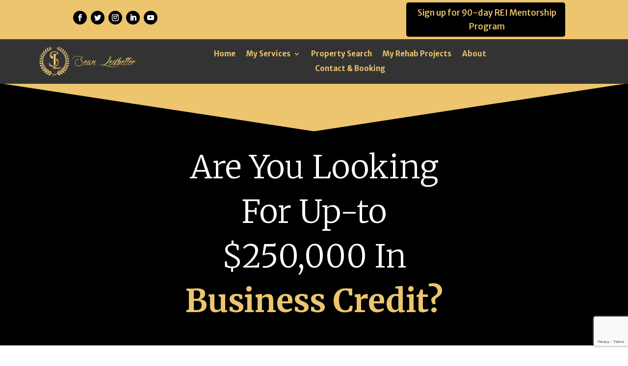

--- FILE ---
content_type: text/html; charset=UTF-8
request_url: https://seanledbetter.com/businesscredit/
body_size: 16566
content:
<!DOCTYPE html>
<html lang="en-US">
<head>
	<meta charset="UTF-8" />
<meta http-equiv="X-UA-Compatible" content="IE=edge">
	<link rel="pingback" href="https://seanledbetter.com/xmlrpc.php" />

	<script type="text/javascript">
		document.documentElement.className = 'js';
	</script>
	
	<title>Apply For Business Credit (Up-to $250,000) | Sean Leadbetter</title>
<meta name='robots' content='max-image-preview:large' />
<link rel='dns-prefetch' href='//fonts.googleapis.com' />
<link rel="alternate" type="application/rss+xml" title="Sean Leadbetter &raquo; Feed" href="https://seanledbetter.com/feed/" />
<link rel="alternate" type="application/rss+xml" title="Sean Leadbetter &raquo; Comments Feed" href="https://seanledbetter.com/comments/feed/" />
<script type="text/javascript">
window._wpemojiSettings = {"baseUrl":"https:\/\/s.w.org\/images\/core\/emoji\/14.0.0\/72x72\/","ext":".png","svgUrl":"https:\/\/s.w.org\/images\/core\/emoji\/14.0.0\/svg\/","svgExt":".svg","source":{"concatemoji":"https:\/\/seanledbetter.com\/wp-includes\/js\/wp-emoji-release.min.js?ver=312b2a9403bc50e9202aa24e5d3de228"}};
/*! This file is auto-generated */
!function(i,n){var o,s,e;function c(e){try{var t={supportTests:e,timestamp:(new Date).valueOf()};sessionStorage.setItem(o,JSON.stringify(t))}catch(e){}}function p(e,t,n){e.clearRect(0,0,e.canvas.width,e.canvas.height),e.fillText(t,0,0);var t=new Uint32Array(e.getImageData(0,0,e.canvas.width,e.canvas.height).data),r=(e.clearRect(0,0,e.canvas.width,e.canvas.height),e.fillText(n,0,0),new Uint32Array(e.getImageData(0,0,e.canvas.width,e.canvas.height).data));return t.every(function(e,t){return e===r[t]})}function u(e,t,n){switch(t){case"flag":return n(e,"\ud83c\udff3\ufe0f\u200d\u26a7\ufe0f","\ud83c\udff3\ufe0f\u200b\u26a7\ufe0f")?!1:!n(e,"\ud83c\uddfa\ud83c\uddf3","\ud83c\uddfa\u200b\ud83c\uddf3")&&!n(e,"\ud83c\udff4\udb40\udc67\udb40\udc62\udb40\udc65\udb40\udc6e\udb40\udc67\udb40\udc7f","\ud83c\udff4\u200b\udb40\udc67\u200b\udb40\udc62\u200b\udb40\udc65\u200b\udb40\udc6e\u200b\udb40\udc67\u200b\udb40\udc7f");case"emoji":return!n(e,"\ud83e\udef1\ud83c\udffb\u200d\ud83e\udef2\ud83c\udfff","\ud83e\udef1\ud83c\udffb\u200b\ud83e\udef2\ud83c\udfff")}return!1}function f(e,t,n){var r="undefined"!=typeof WorkerGlobalScope&&self instanceof WorkerGlobalScope?new OffscreenCanvas(300,150):i.createElement("canvas"),a=r.getContext("2d",{willReadFrequently:!0}),o=(a.textBaseline="top",a.font="600 32px Arial",{});return e.forEach(function(e){o[e]=t(a,e,n)}),o}function t(e){var t=i.createElement("script");t.src=e,t.defer=!0,i.head.appendChild(t)}"undefined"!=typeof Promise&&(o="wpEmojiSettingsSupports",s=["flag","emoji"],n.supports={everything:!0,everythingExceptFlag:!0},e=new Promise(function(e){i.addEventListener("DOMContentLoaded",e,{once:!0})}),new Promise(function(t){var n=function(){try{var e=JSON.parse(sessionStorage.getItem(o));if("object"==typeof e&&"number"==typeof e.timestamp&&(new Date).valueOf()<e.timestamp+604800&&"object"==typeof e.supportTests)return e.supportTests}catch(e){}return null}();if(!n){if("undefined"!=typeof Worker&&"undefined"!=typeof OffscreenCanvas&&"undefined"!=typeof URL&&URL.createObjectURL&&"undefined"!=typeof Blob)try{var e="postMessage("+f.toString()+"("+[JSON.stringify(s),u.toString(),p.toString()].join(",")+"));",r=new Blob([e],{type:"text/javascript"}),a=new Worker(URL.createObjectURL(r),{name:"wpTestEmojiSupports"});return void(a.onmessage=function(e){c(n=e.data),a.terminate(),t(n)})}catch(e){}c(n=f(s,u,p))}t(n)}).then(function(e){for(var t in e)n.supports[t]=e[t],n.supports.everything=n.supports.everything&&n.supports[t],"flag"!==t&&(n.supports.everythingExceptFlag=n.supports.everythingExceptFlag&&n.supports[t]);n.supports.everythingExceptFlag=n.supports.everythingExceptFlag&&!n.supports.flag,n.DOMReady=!1,n.readyCallback=function(){n.DOMReady=!0}}).then(function(){return e}).then(function(){var e;n.supports.everything||(n.readyCallback(),(e=n.source||{}).concatemoji?t(e.concatemoji):e.wpemoji&&e.twemoji&&(t(e.twemoji),t(e.wpemoji)))}))}((window,document),window._wpemojiSettings);
</script>
<meta content="Divi v.4.9.2" name="generator"/><style type="text/css">
img.wp-smiley,
img.emoji {
	display: inline !important;
	border: none !important;
	box-shadow: none !important;
	height: 1em !important;
	width: 1em !important;
	margin: 0 0.07em !important;
	vertical-align: -0.1em !important;
	background: none !important;
	padding: 0 !important;
}
</style>
	<link rel='stylesheet' id='wp-block-library-css' href='https://seanledbetter.com/wp-includes/css/dist/block-library/style.min.css?ver=312b2a9403bc50e9202aa24e5d3de228' type='text/css' media='all' />
<style id='classic-theme-styles-inline-css' type='text/css'>
/*! This file is auto-generated */
.wp-block-button__link{color:#fff;background-color:#32373c;border-radius:9999px;box-shadow:none;text-decoration:none;padding:calc(.667em + 2px) calc(1.333em + 2px);font-size:1.125em}.wp-block-file__button{background:#32373c;color:#fff;text-decoration:none}
</style>
<style id='global-styles-inline-css' type='text/css'>
body{--wp--preset--color--black: #000000;--wp--preset--color--cyan-bluish-gray: #abb8c3;--wp--preset--color--white: #ffffff;--wp--preset--color--pale-pink: #f78da7;--wp--preset--color--vivid-red: #cf2e2e;--wp--preset--color--luminous-vivid-orange: #ff6900;--wp--preset--color--luminous-vivid-amber: #fcb900;--wp--preset--color--light-green-cyan: #7bdcb5;--wp--preset--color--vivid-green-cyan: #00d084;--wp--preset--color--pale-cyan-blue: #8ed1fc;--wp--preset--color--vivid-cyan-blue: #0693e3;--wp--preset--color--vivid-purple: #9b51e0;--wp--preset--gradient--vivid-cyan-blue-to-vivid-purple: linear-gradient(135deg,rgba(6,147,227,1) 0%,rgb(155,81,224) 100%);--wp--preset--gradient--light-green-cyan-to-vivid-green-cyan: linear-gradient(135deg,rgb(122,220,180) 0%,rgb(0,208,130) 100%);--wp--preset--gradient--luminous-vivid-amber-to-luminous-vivid-orange: linear-gradient(135deg,rgba(252,185,0,1) 0%,rgba(255,105,0,1) 100%);--wp--preset--gradient--luminous-vivid-orange-to-vivid-red: linear-gradient(135deg,rgba(255,105,0,1) 0%,rgb(207,46,46) 100%);--wp--preset--gradient--very-light-gray-to-cyan-bluish-gray: linear-gradient(135deg,rgb(238,238,238) 0%,rgb(169,184,195) 100%);--wp--preset--gradient--cool-to-warm-spectrum: linear-gradient(135deg,rgb(74,234,220) 0%,rgb(151,120,209) 20%,rgb(207,42,186) 40%,rgb(238,44,130) 60%,rgb(251,105,98) 80%,rgb(254,248,76) 100%);--wp--preset--gradient--blush-light-purple: linear-gradient(135deg,rgb(255,206,236) 0%,rgb(152,150,240) 100%);--wp--preset--gradient--blush-bordeaux: linear-gradient(135deg,rgb(254,205,165) 0%,rgb(254,45,45) 50%,rgb(107,0,62) 100%);--wp--preset--gradient--luminous-dusk: linear-gradient(135deg,rgb(255,203,112) 0%,rgb(199,81,192) 50%,rgb(65,88,208) 100%);--wp--preset--gradient--pale-ocean: linear-gradient(135deg,rgb(255,245,203) 0%,rgb(182,227,212) 50%,rgb(51,167,181) 100%);--wp--preset--gradient--electric-grass: linear-gradient(135deg,rgb(202,248,128) 0%,rgb(113,206,126) 100%);--wp--preset--gradient--midnight: linear-gradient(135deg,rgb(2,3,129) 0%,rgb(40,116,252) 100%);--wp--preset--font-size--small: 13px;--wp--preset--font-size--medium: 20px;--wp--preset--font-size--large: 36px;--wp--preset--font-size--x-large: 42px;--wp--preset--spacing--20: 0.44rem;--wp--preset--spacing--30: 0.67rem;--wp--preset--spacing--40: 1rem;--wp--preset--spacing--50: 1.5rem;--wp--preset--spacing--60: 2.25rem;--wp--preset--spacing--70: 3.38rem;--wp--preset--spacing--80: 5.06rem;--wp--preset--shadow--natural: 6px 6px 9px rgba(0, 0, 0, 0.2);--wp--preset--shadow--deep: 12px 12px 50px rgba(0, 0, 0, 0.4);--wp--preset--shadow--sharp: 6px 6px 0px rgba(0, 0, 0, 0.2);--wp--preset--shadow--outlined: 6px 6px 0px -3px rgba(255, 255, 255, 1), 6px 6px rgba(0, 0, 0, 1);--wp--preset--shadow--crisp: 6px 6px 0px rgba(0, 0, 0, 1);}:where(.is-layout-flex){gap: 0.5em;}:where(.is-layout-grid){gap: 0.5em;}body .is-layout-flow > .alignleft{float: left;margin-inline-start: 0;margin-inline-end: 2em;}body .is-layout-flow > .alignright{float: right;margin-inline-start: 2em;margin-inline-end: 0;}body .is-layout-flow > .aligncenter{margin-left: auto !important;margin-right: auto !important;}body .is-layout-constrained > .alignleft{float: left;margin-inline-start: 0;margin-inline-end: 2em;}body .is-layout-constrained > .alignright{float: right;margin-inline-start: 2em;margin-inline-end: 0;}body .is-layout-constrained > .aligncenter{margin-left: auto !important;margin-right: auto !important;}body .is-layout-constrained > :where(:not(.alignleft):not(.alignright):not(.alignfull)){max-width: var(--wp--style--global--content-size);margin-left: auto !important;margin-right: auto !important;}body .is-layout-constrained > .alignwide{max-width: var(--wp--style--global--wide-size);}body .is-layout-flex{display: flex;}body .is-layout-flex{flex-wrap: wrap;align-items: center;}body .is-layout-flex > *{margin: 0;}body .is-layout-grid{display: grid;}body .is-layout-grid > *{margin: 0;}:where(.wp-block-columns.is-layout-flex){gap: 2em;}:where(.wp-block-columns.is-layout-grid){gap: 2em;}:where(.wp-block-post-template.is-layout-flex){gap: 1.25em;}:where(.wp-block-post-template.is-layout-grid){gap: 1.25em;}.has-black-color{color: var(--wp--preset--color--black) !important;}.has-cyan-bluish-gray-color{color: var(--wp--preset--color--cyan-bluish-gray) !important;}.has-white-color{color: var(--wp--preset--color--white) !important;}.has-pale-pink-color{color: var(--wp--preset--color--pale-pink) !important;}.has-vivid-red-color{color: var(--wp--preset--color--vivid-red) !important;}.has-luminous-vivid-orange-color{color: var(--wp--preset--color--luminous-vivid-orange) !important;}.has-luminous-vivid-amber-color{color: var(--wp--preset--color--luminous-vivid-amber) !important;}.has-light-green-cyan-color{color: var(--wp--preset--color--light-green-cyan) !important;}.has-vivid-green-cyan-color{color: var(--wp--preset--color--vivid-green-cyan) !important;}.has-pale-cyan-blue-color{color: var(--wp--preset--color--pale-cyan-blue) !important;}.has-vivid-cyan-blue-color{color: var(--wp--preset--color--vivid-cyan-blue) !important;}.has-vivid-purple-color{color: var(--wp--preset--color--vivid-purple) !important;}.has-black-background-color{background-color: var(--wp--preset--color--black) !important;}.has-cyan-bluish-gray-background-color{background-color: var(--wp--preset--color--cyan-bluish-gray) !important;}.has-white-background-color{background-color: var(--wp--preset--color--white) !important;}.has-pale-pink-background-color{background-color: var(--wp--preset--color--pale-pink) !important;}.has-vivid-red-background-color{background-color: var(--wp--preset--color--vivid-red) !important;}.has-luminous-vivid-orange-background-color{background-color: var(--wp--preset--color--luminous-vivid-orange) !important;}.has-luminous-vivid-amber-background-color{background-color: var(--wp--preset--color--luminous-vivid-amber) !important;}.has-light-green-cyan-background-color{background-color: var(--wp--preset--color--light-green-cyan) !important;}.has-vivid-green-cyan-background-color{background-color: var(--wp--preset--color--vivid-green-cyan) !important;}.has-pale-cyan-blue-background-color{background-color: var(--wp--preset--color--pale-cyan-blue) !important;}.has-vivid-cyan-blue-background-color{background-color: var(--wp--preset--color--vivid-cyan-blue) !important;}.has-vivid-purple-background-color{background-color: var(--wp--preset--color--vivid-purple) !important;}.has-black-border-color{border-color: var(--wp--preset--color--black) !important;}.has-cyan-bluish-gray-border-color{border-color: var(--wp--preset--color--cyan-bluish-gray) !important;}.has-white-border-color{border-color: var(--wp--preset--color--white) !important;}.has-pale-pink-border-color{border-color: var(--wp--preset--color--pale-pink) !important;}.has-vivid-red-border-color{border-color: var(--wp--preset--color--vivid-red) !important;}.has-luminous-vivid-orange-border-color{border-color: var(--wp--preset--color--luminous-vivid-orange) !important;}.has-luminous-vivid-amber-border-color{border-color: var(--wp--preset--color--luminous-vivid-amber) !important;}.has-light-green-cyan-border-color{border-color: var(--wp--preset--color--light-green-cyan) !important;}.has-vivid-green-cyan-border-color{border-color: var(--wp--preset--color--vivid-green-cyan) !important;}.has-pale-cyan-blue-border-color{border-color: var(--wp--preset--color--pale-cyan-blue) !important;}.has-vivid-cyan-blue-border-color{border-color: var(--wp--preset--color--vivid-cyan-blue) !important;}.has-vivid-purple-border-color{border-color: var(--wp--preset--color--vivid-purple) !important;}.has-vivid-cyan-blue-to-vivid-purple-gradient-background{background: var(--wp--preset--gradient--vivid-cyan-blue-to-vivid-purple) !important;}.has-light-green-cyan-to-vivid-green-cyan-gradient-background{background: var(--wp--preset--gradient--light-green-cyan-to-vivid-green-cyan) !important;}.has-luminous-vivid-amber-to-luminous-vivid-orange-gradient-background{background: var(--wp--preset--gradient--luminous-vivid-amber-to-luminous-vivid-orange) !important;}.has-luminous-vivid-orange-to-vivid-red-gradient-background{background: var(--wp--preset--gradient--luminous-vivid-orange-to-vivid-red) !important;}.has-very-light-gray-to-cyan-bluish-gray-gradient-background{background: var(--wp--preset--gradient--very-light-gray-to-cyan-bluish-gray) !important;}.has-cool-to-warm-spectrum-gradient-background{background: var(--wp--preset--gradient--cool-to-warm-spectrum) !important;}.has-blush-light-purple-gradient-background{background: var(--wp--preset--gradient--blush-light-purple) !important;}.has-blush-bordeaux-gradient-background{background: var(--wp--preset--gradient--blush-bordeaux) !important;}.has-luminous-dusk-gradient-background{background: var(--wp--preset--gradient--luminous-dusk) !important;}.has-pale-ocean-gradient-background{background: var(--wp--preset--gradient--pale-ocean) !important;}.has-electric-grass-gradient-background{background: var(--wp--preset--gradient--electric-grass) !important;}.has-midnight-gradient-background{background: var(--wp--preset--gradient--midnight) !important;}.has-small-font-size{font-size: var(--wp--preset--font-size--small) !important;}.has-medium-font-size{font-size: var(--wp--preset--font-size--medium) !important;}.has-large-font-size{font-size: var(--wp--preset--font-size--large) !important;}.has-x-large-font-size{font-size: var(--wp--preset--font-size--x-large) !important;}
.wp-block-navigation a:where(:not(.wp-element-button)){color: inherit;}
:where(.wp-block-post-template.is-layout-flex){gap: 1.25em;}:where(.wp-block-post-template.is-layout-grid){gap: 1.25em;}
:where(.wp-block-columns.is-layout-flex){gap: 2em;}:where(.wp-block-columns.is-layout-grid){gap: 2em;}
.wp-block-pullquote{font-size: 1.5em;line-height: 1.6;}
</style>
<link rel='stylesheet' id='divi-fonts-css' href='https://fonts.googleapis.com/css?family=Open+Sans:300italic,400italic,600italic,700italic,800italic,400,300,600,700,800&#038;subset=latin,latin-ext&#038;display=swap' type='text/css' media='all' />
<link rel='stylesheet' id='divi-style-css' href='https://seanledbetter.com/wp-content/themes/Divi-3/style.css?ver=4.9.2' type='text/css' media='all' />
<link rel='stylesheet' id='dflip-icons-style-css' href='https://seanledbetter.com/wp-content/plugins/3d-flipbook-dflip-lite/assets/css/themify-icons.min.css?ver=1.7.35' type='text/css' media='all' />
<link rel='stylesheet' id='dflip-style-css' href='https://seanledbetter.com/wp-content/plugins/3d-flipbook-dflip-lite/assets/css/dflip.min.css?ver=1.7.35' type='text/css' media='all' />
<link rel='stylesheet' id='et-builder-googlefonts-cached-css' href='https://fonts.googleapis.com/css?family=Merriweather+Sans:300,regular,500,600,700,800,300italic,italic,500italic,600italic,700italic,800italic|Merriweather:300,300italic,regular,italic,700,700italic,900,900italic&#038;subset=latin,latin-ext&#038;display=swap' type='text/css' media='all' />
<link rel='stylesheet' id='dashicons-css' href='https://seanledbetter.com/wp-includes/css/dashicons.min.css?ver=312b2a9403bc50e9202aa24e5d3de228' type='text/css' media='all' />
<script type='text/javascript' src='https://seanledbetter.com/wp-includes/js/jquery/jquery.min.js?ver=3.7.0' id='jquery-core-js'></script>
<script type='text/javascript' src='https://seanledbetter.com/wp-includes/js/jquery/jquery-migrate.min.js?ver=3.4.1' id='jquery-migrate-js'></script>
<link rel="https://api.w.org/" href="https://seanledbetter.com/wp-json/" /><link rel="alternate" type="application/json" href="https://seanledbetter.com/wp-json/wp/v2/pages/1009" /><link rel="EditURI" type="application/rsd+xml" title="RSD" href="https://seanledbetter.com/xmlrpc.php?rsd" />
<link rel="canonical" href="https://seanledbetter.com/businesscredit/" />
<link rel="alternate" type="application/json+oembed" href="https://seanledbetter.com/wp-json/oembed/1.0/embed?url=https%3A%2F%2Fseanledbetter.com%2Fbusinesscredit%2F" />
<link rel="alternate" type="text/xml+oembed" href="https://seanledbetter.com/wp-json/oembed/1.0/embed?url=https%3A%2F%2Fseanledbetter.com%2Fbusinesscredit%2F&#038;format=xml" />
<style type="text/css" id="et-bloom-custom-css">
					.et_bloom .et_bloom_optin_1 .et_bloom_form_content { background-color: #ecc56e !important; } .et_bloom .et_bloom_optin_1 .et_bloom_form_container .et_bloom_form_header { background-color: #ffffff !important; } .et_bloom .et_bloom_optin_1 .carrot_edge .et_bloom_form_content:before { border-top-color: #ffffff !important; } .et_bloom .et_bloom_optin_1 .carrot_edge.et_bloom_form_right .et_bloom_form_content:before, .et_bloom .et_bloom_optin_1 .carrot_edge.et_bloom_form_left .et_bloom_form_content:before { border-top-color: transparent !important; border-left-color: #ffffff !important; }
						@media only screen and ( max-width: 767px ) {.et_bloom .et_bloom_optin_1 .carrot_edge.et_bloom_form_right .et_bloom_form_content:before { border-top-color: #ffffff !important; border-left-color: transparent !important; }.et_bloom .et_bloom_optin_1 .carrot_edge.et_bloom_form_left .et_bloom_form_content:after { border-bottom-color: #ffffff !important; border-left-color: transparent !important; }
						}.et_bloom .et_bloom_optin_1 .et_bloom_form_content button { background-color: #ffffff !important; } .et_bloom .et_bloom_optin_1 .et_bloom_form_content .et_bloom_fields i { color: #ffffff !important; } .et_bloom .et_bloom_optin_1 .et_bloom_form_content .et_bloom_custom_field_radio i:before { background: #ffffff !important; } .et_bloom .et_bloom_optin_1 .et_bloom_form_content button { background-color: #ffffff !important; } .et_bloom .et_bloom_optin_1 .et_bloom_form_container h2, .et_bloom .et_bloom_optin_1 .et_bloom_form_container h2 span, .et_bloom .et_bloom_optin_1 .et_bloom_form_container h2 strong { font-family: "Merriweather", Georgia, "Times New Roman", serif; }.et_bloom .et_bloom_optin_1 .et_bloom_form_container p, .et_bloom .et_bloom_optin_1 .et_bloom_form_container p span, .et_bloom .et_bloom_optin_1 .et_bloom_form_container p strong, .et_bloom .et_bloom_optin_1 .et_bloom_form_container form input, .et_bloom .et_bloom_optin_1 .et_bloom_form_container form button span { font-family: "PT Sans", Helvetica, Arial, Lucida, sans-serif; } 
				</style><link rel="preload" href="https://seanledbetter.com/wp-content/plugins/bloom-4/core/admin/fonts/modules.ttf" as="font" crossorigin="anonymous">		<script>
			document.documentElement.className = document.documentElement.className.replace( 'no-js', 'js' );
		</script>
				<style>
			.no-js img.lazyload { display: none; }
			figure.wp-block-image img.lazyloading { min-width: 150px; }
							.lazyload, .lazyloading { opacity: 0; }
				.lazyloaded {
					opacity: 1;
					transition: opacity 400ms;
					transition-delay: 0ms;
				}
					</style>
		<meta name="viewport" content="width=device-width, initial-scale=1.0, maximum-scale=1.0, user-scalable=0" /><link rel="shortcut icon" href="" /><script data-cfasync="false"> var dFlipLocation = "https://seanledbetter.com/wp-content/plugins/3d-flipbook-dflip-lite/assets/"; var dFlipWPGlobal = {"text":{"toggleSound":"Turn on\/off Sound","toggleThumbnails":"Toggle Thumbnails","toggleOutline":"Toggle Outline\/Bookmark","previousPage":"Previous Page","nextPage":"Next Page","toggleFullscreen":"Toggle Fullscreen","zoomIn":"Zoom In","zoomOut":"Zoom Out","toggleHelp":"Toggle Help","singlePageMode":"Single Page Mode","doublePageMode":"Double Page Mode","downloadPDFFile":"Download PDF File","gotoFirstPage":"Goto First Page","gotoLastPage":"Goto Last Page","share":"Share","mailSubject":"I wanted you to see this FlipBook","mailBody":"Check out this site {{url}}","loading":"DearFlip: Loading "},"moreControls":"download,pageMode,startPage,endPage,sound","hideControls":"","scrollWheel":"true","backgroundColor":"#777","backgroundImage":"","height":"auto","paddingLeft":"20","paddingRight":"20","controlsPosition":"bottom","duration":800,"soundEnable":"true","enableDownload":"true","enableAnnotation":"false","enableAnalytics":"false","webgl":"true","hard":"none","maxTextureSize":"1600","rangeChunkSize":"524288","zoomRatio":1.5,"stiffness":3,"pageMode":"0","singlePageMode":"0","pageSize":"0","autoPlay":"false","autoPlayDuration":5000,"autoPlayStart":"false","linkTarget":"2","sharePrefix":"dearflip-"};</script><style id="et-divi-customizer-global-cached-inline-styles">#footer-widgets .footer-widget a,#footer-widgets .footer-widget li a,#footer-widgets .footer-widget li a:hover{color:#ffffff}.footer-widget{color:#ffffff}#et-footer-nav .bottom-nav li.current-menu-item a{color:#c6c6c6}.et_slide_in_menu_container,.et_slide_in_menu_container .et-search-field{letter-spacing:px}.et_slide_in_menu_container .et-search-field::-moz-placeholder{letter-spacing:px}.et_slide_in_menu_container .et-search-field::-webkit-input-placeholder{letter-spacing:px}.et_slide_in_menu_container .et-search-field:-ms-input-placeholder{letter-spacing:px}@media only screen and (min-width:1350px){.et_pb_row{padding:27px 0}.et_pb_section{padding:54px 0}.single.et_pb_pagebuilder_layout.et_full_width_page .et_post_meta_wrapper{padding-top:81px}.et_pb_fullwidth_section{padding:0}}.et_pb_button_seanbtn{color:#ECC56E!important;border-radius:2px;font-family:'Merriweather',Georgia,"Times New Roman",serif!important;font-weight:bold!important;width:200px!important;padding:10px 25px 10px 25px;text-transform:uppercase;background-color:#000000;transform-duration:1s!important}.et_bloom_flyin.et_bloom_optin.et_bloom_resize{bottom:25%!important}.et_pb_button_seanbtn:hover{border-radius:2px;color:#000000!important;background-color:#fff;transform:scale(1.1,1.1)}@media only screen and (max-width:479px){.et_bloom_optin_1 .carrot_edge.et_bloom_form_right .et_bloom_form_content{padding-bottom:50%}.et_bloom_flyin.et_bloom_optin.et_bloom_resize.et_bloom_flyin_center.et_bloom_flyin.et_bloom_optin_1{top:5%;padding-top:15%!important;height:100%!important;overflow:scroll}}@media screen and (min-width:768px){.et_bloom_form_container{min-height:auto!important}.et_bloom_form_container_wrapper{height:auto!important;max-height:100%!important}.et_bloom .et_bloom_flyin_center{width:100%;padding:0 10%;height:auto!important;min-height:auto!important}}@media only screen and (min-width:981px){.et_bloom_flyin.et_bloom_optin_1 .et_bloom_form_container_wrapper{max-height:100%!important;height:auto!important}.et_bloom_flyin.et_bloom_optin_1 .et_bloom_form_header{height:auto!important}.et_bloom_form_content.et_bloom_2_fields{height:auto!important}.et_bloom .et_bloom_form_right .et_bloom_header_outer{width:70% important}}</style></head>
<body data-rsssl=1 class="page-template-default page page-id-1009 et-tb-has-template et-tb-has-header et-tb-has-footer et-tb-footer-disabled et_bloom et_pb_button_helper_class et_cover_background et_pb_gutter osx et_pb_gutters3 et_pb_pagebuilder_layout et_no_sidebar et_divi_theme et-db et_minified_js et_minified_css">
	<div id="page-container">
<div id="et-boc" class="et-boc">
			
		<header class="et-l et-l--header">
			<div class="et_builder_inner_content et_pb_gutters3">
		<div class="et_pb_section et_pb_section_0_tb_header et_pb_with_background et_section_regular" >
				
				
				
				
					<div class="et_pb_row et_pb_row_0_tb_header">
				<div class="et_pb_column et_pb_column_1_4 et_pb_column_0_tb_header  et_pb_css_mix_blend_mode_passthrough">
				
				
				<ul class="et_pb_module et_pb_social_media_follow et_pb_social_media_follow_0_tb_header clearfix  et_pb_text_align_center et_pb_bg_layout_light">
				
				
				<li
            class='et_pb_social_media_follow_network_0_tb_header et_pb_social_icon et_pb_social_network_link  et-social-facebook et_pb_social_media_follow_network_0_tb_header'><a
              href='https://facebook.com/sledbetterdmv'
              class='icon et_pb_with_border'
              title='Follow on Facebook'
               target="_blank"><span
                class='et_pb_social_media_follow_network_name'
                aria-hidden='true'
                >Follow</span></a></li><li
            class='et_pb_social_media_follow_network_1_tb_header et_pb_social_icon et_pb_social_network_link  et-social-twitter et_pb_social_media_follow_network_1_tb_header'><a
              href='https://twitter.com/sledbetterdmv'
              class='icon et_pb_with_border'
              title='Follow on Twitter'
               target="_blank"><span
                class='et_pb_social_media_follow_network_name'
                aria-hidden='true'
                >Follow</span></a></li><li
            class='et_pb_social_media_follow_network_2_tb_header et_pb_social_icon et_pb_social_network_link  et-social-instagram et_pb_social_media_follow_network_2_tb_header'><a
              href='https://instagram.com/upigroupllc'
              class='icon et_pb_with_border'
              title='Follow on Instagram'
               target="_blank"><span
                class='et_pb_social_media_follow_network_name'
                aria-hidden='true'
                >Follow</span></a></li><li
            class='et_pb_social_media_follow_network_3_tb_header et_pb_social_icon et_pb_social_network_link  et-social-linkedin et_pb_social_media_follow_network_3_tb_header'><a
              href='https://linkedin.com/in/sledbetterdmv'
              class='icon et_pb_with_border'
              title='Follow on LinkedIn'
               target="_blank"><span
                class='et_pb_social_media_follow_network_name'
                aria-hidden='true'
                >Follow</span></a></li><li
            class='et_pb_social_media_follow_network_4_tb_header et_pb_social_icon et_pb_social_network_link  et-social-youtube et_pb_social_media_follow_network_4_tb_header'><a
              href='https://www.youtube.com/channel/UCR0n_WzjzphWava1MQ_-bEw'
              class='icon et_pb_with_border'
              title='Follow on Youtube'
               target="_blank"><span
                class='et_pb_social_media_follow_network_name'
                aria-hidden='true'
                >Follow</span></a></li>
			</ul> <!-- .et_pb_counters -->
			</div> <!-- .et_pb_column --><div class="et_pb_column et_pb_column_1_2 et_pb_column_1_tb_header  et_pb_css_mix_blend_mode_passthrough et_pb_column_empty">
				
				
				
			</div> <!-- .et_pb_column --><div class="et_pb_column et_pb_column_1_4 et_pb_column_2_tb_header  et_pb_css_mix_blend_mode_passthrough et-last-child">
				
				
				<div class="et_pb_button_module_wrapper et_pb_button_0_tb_header_wrapper et_pb_button_alignment_center et_pb_module ">
				<a class="et_pb_button et_pb_button_0_tb_header et_pb_bg_layout_light" href="https://calendly.com/seanledbetter/reimentorship" target="_blank">Sign up for 90-day REI Mentorship Program</a>
			</div>
			</div> <!-- .et_pb_column -->
				
				
			</div> <!-- .et_pb_row -->
				
				
			</div> <!-- .et_pb_section --><div class="et_pb_section et_pb_section_1_tb_header et_pb_with_background et_section_regular" >
				
				
				
				
					<div class="et_pb_row et_pb_row_1_tb_header et_pb_row--with-menu">
				<div class="et_pb_column et_pb_column_1_4 et_pb_column_3_tb_header  et_pb_css_mix_blend_mode_passthrough">
				
				
				<div class="et_pb_module et_pb_image et_pb_image_0_tb_header">
				
				
				<a href="https://seanledbetter.com"><span class="et_pb_image_wrap "><img decoding="async"  alt="" title="" height="auto" width="auto" data-srcset="https://seanledbetter.com/wp-content/uploads/2021/03/Sean-Ledbetter-Gold-Logo.png 505w, https://seanledbetter.com/wp-content/uploads/2021/03/Sean-Ledbetter-Gold-Logo-480x143.png 480w"   data-src="https://seanledbetter.com/wp-content/uploads/2021/03/Sean-Ledbetter-Gold-Logo.png" data-sizes="(min-width: 0px) and (max-width: 480px) 480px, (min-width: 481px) 505px, 100vw" class="wp-image-58 lazyload" src="[data-uri]" /><noscript><img decoding="async"  alt="" title="" height="auto" width="auto" data-srcset="https://seanledbetter.com/wp-content/uploads/2021/03/Sean-Ledbetter-Gold-Logo.png 505w, https://seanledbetter.com/wp-content/uploads/2021/03/Sean-Ledbetter-Gold-Logo-480x143.png 480w"   data-src="https://seanledbetter.com/wp-content/uploads/2021/03/Sean-Ledbetter-Gold-Logo.png" data-sizes="(min-width: 0px) and (max-width: 480px) 480px, (min-width: 481px) 505px, 100vw" class="wp-image-58 lazyload" src="[data-uri]" /><noscript><img decoding="async" src="https://seanledbetter.com/wp-content/uploads/2021/03/Sean-Ledbetter-Gold-Logo.png" alt="" title="" height="auto" width="auto" srcset="https://seanledbetter.com/wp-content/uploads/2021/03/Sean-Ledbetter-Gold-Logo.png 505w, https://seanledbetter.com/wp-content/uploads/2021/03/Sean-Ledbetter-Gold-Logo-480x143.png 480w" sizes="(min-width: 0px) and (max-width: 480px) 480px, (min-width: 481px) 505px, 100vw" class="wp-image-58" /></noscript></noscript></span></a>
			</div>
			</div> <!-- .et_pb_column --><div class="et_pb_column et_pb_column_1_2 et_pb_column_4_tb_header  et_pb_css_mix_blend_mode_passthrough et_pb_column--with-menu">
				
				
				<div class="et_pb_module et_pb_menu et_pb_menu_0_tb_header et_pb_bg_layout_light  et_pb_text_align_center et_dropdown_animation_fade et_pb_menu--without-logo et_pb_menu--style-left_aligned">
					
					
					<div class="et_pb_menu_inner_container clearfix">
						
						<div class="et_pb_menu__wrap">
							<div class="et_pb_menu__menu">
								<nav class="et-menu-nav"><ul id="menu-main-menu" class="et-menu nav"><li class="et_pb_menu_page_id-home menu-item menu-item-type-post_type menu-item-object-page menu-item-home menu-item-980"><a href="https://seanledbetter.com/">Home</a></li>
<li class="et_pb_menu_page_id-home menu-item menu-item-type-custom menu-item-object-custom menu-item-home current-menu-ancestor current-menu-parent menu-item-has-children menu-item-15"><a href="https://seanledbetter.com/">My Services</a>
<ul class="sub-menu">
	<li class="et_pb_menu_page_id-371 menu-item menu-item-type-post_type menu-item-object-page menu-item-388"><a href="https://seanledbetter.com/hireme/">Hire Me As Your Realtor</a></li>
	<li class="et_pb_menu_page_id-983 menu-item menu-item-type-custom menu-item-object-custom menu-item-983"><a href="https://upigroupllc.com">Home Improvement</a></li>
	<li class="et_pb_menu_page_id-776 menu-item menu-item-type-post_type menu-item-object-page menu-item-805"><a href="https://seanledbetter.com/reiprogram/">90-Day REI Mentorship Program</a></li>
	<li class="et_pb_menu_page_id-1009 menu-item menu-item-type-post_type menu-item-object-page current-menu-item page_item page-item-1009 current_page_item menu-item-1022"><a href="https://seanledbetter.com/businesscredit/" aria-current="page">Apply For Business Credit (Up-to $250,000)</a></li>
	<li class="et_pb_menu_page_id-366 menu-item menu-item-type-post_type menu-item-object-page menu-item-377"><a href="https://seanledbetter.com/ibuyrealestate/">I Buy Real Estate</a></li>
</ul>
</li>
<li class="et_pb_menu_page_id-257 menu-item menu-item-type-custom menu-item-object-custom menu-item-257"><a target="_blank" rel="noopener" href="https://seanledbetter.homesmart.com">Property Search</a></li>
<li class="et_pb_menu_page_id-432 menu-item menu-item-type-post_type menu-item-object-page menu-item-609"><a href="https://seanledbetter.com/myrehabprojects/">My Rehab Projects</a></li>
<li class="et_pb_menu_page_id-286 menu-item menu-item-type-post_type menu-item-object-page menu-item-343"><a href="https://seanledbetter.com/about/">About</a></li>
<li class="et_pb_menu_page_id-105 menu-item menu-item-type-custom menu-item-object-custom menu-item-105"><a target="_blank" rel="noopener" href="https://calendly.com/seanledbetter">Contact &#038; Booking</a></li>
</ul></nav>
							</div>
							
							
							<div class="et_mobile_nav_menu">
				<a href="#" class="mobile_nav closed">
					<span class="mobile_menu_bar"></span>
				</a>
			</div>
						</div>
						
					</div>
				</div>
			</div> <!-- .et_pb_column --><div class="et_pb_column et_pb_column_1_4 et_pb_column_5_tb_header  et_pb_css_mix_blend_mode_passthrough et-last-child et_pb_column_empty">
				
				
				
			</div> <!-- .et_pb_column -->
				
				
			</div> <!-- .et_pb_row -->
				
				
			</div> <!-- .et_pb_section --><div class="et_pb_section et_pb_section_2_tb_header et_pb_with_background et_section_regular" >
				
				
				
				
					<div class="et_pb_row et_pb_row_2_tb_header">
				<div class="et_pb_column et_pb_column_4_4 et_pb_column_6_tb_header  et_pb_css_mix_blend_mode_passthrough et-last-child">
				
				
				<div class="et_pb_button_module_wrapper et_pb_button_1_tb_header_wrapper et_pb_button_alignment_center et_pb_module ">
				<a class="et_pb_button et_pb_button_1_tb_header et_pb_bg_layout_light" href="https://calendly.com/seanledbetter/reimentorship" target="_blank">Sign up for 90-day REI Mentorship Program</a>
			</div>
			</div> <!-- .et_pb_column -->
				
				
			</div> <!-- .et_pb_row --><div class="et_pb_row et_pb_row_3_tb_header">
				<div class="et_pb_column et_pb_column_4_4 et_pb_column_7_tb_header  et_pb_css_mix_blend_mode_passthrough et-last-child">
				
				
				<ul class="et_pb_module et_pb_social_media_follow et_pb_social_media_follow_1_tb_header clearfix  et_pb_text_align_center et_pb_bg_layout_light">
				
				
				<li
            class='et_pb_social_media_follow_network_5_tb_header et_pb_social_icon et_pb_social_network_link  et-social-facebook et_pb_social_media_follow_network_5_tb_header'><a
              href='https://facebook.com/sledbetterdmv'
              class='icon et_pb_with_border'
              title='Follow on Facebook'
               target="_blank"><span
                class='et_pb_social_media_follow_network_name'
                aria-hidden='true'
                >Follow</span></a></li><li
            class='et_pb_social_media_follow_network_6_tb_header et_pb_social_icon et_pb_social_network_link  et-social-twitter et_pb_social_media_follow_network_6_tb_header'><a
              href='https://twitter.com/sledbetterdmv'
              class='icon et_pb_with_border'
              title='Follow on Twitter'
               target="_blank"><span
                class='et_pb_social_media_follow_network_name'
                aria-hidden='true'
                >Follow</span></a></li><li
            class='et_pb_social_media_follow_network_7_tb_header et_pb_social_icon et_pb_social_network_link  et-social-instagram et_pb_social_media_follow_network_7_tb_header'><a
              href='https://instagram.com/upigroupllc'
              class='icon et_pb_with_border'
              title='Follow on Instagram'
               target="_blank"><span
                class='et_pb_social_media_follow_network_name'
                aria-hidden='true'
                >Follow</span></a></li><li
            class='et_pb_social_media_follow_network_8_tb_header et_pb_social_icon et_pb_social_network_link  et-social-linkedin et_pb_social_media_follow_network_8_tb_header'><a
              href='https://linkedin.com/in/sledbetterdmv'
              class='icon et_pb_with_border'
              title='Follow on LinkedIn'
               target="_blank"><span
                class='et_pb_social_media_follow_network_name'
                aria-hidden='true'
                >Follow</span></a></li><li
            class='et_pb_social_media_follow_network_9_tb_header et_pb_social_icon et_pb_social_network_link  et-social-youtube et_pb_social_media_follow_network_9_tb_header'><a
              href='https://www.youtube.com/channel/UCR0n_WzjzphWava1MQ_-bEw'
              class='icon et_pb_with_border'
              title='Follow on Youtube'
               target="_blank"><span
                class='et_pb_social_media_follow_network_name'
                aria-hidden='true'
                >Follow</span></a></li>
			</ul> <!-- .et_pb_counters -->
			</div> <!-- .et_pb_column -->
				
				
			</div> <!-- .et_pb_row -->
				
				
			</div> <!-- .et_pb_section --><div class="et_pb_section et_pb_section_3_tb_header et_pb_with_background et_section_regular" >
				
				
				
				
					<div class="et_pb_row et_pb_row_4_tb_header">
				<div class="et_pb_column et_pb_column_4_4 et_pb_column_8_tb_header  et_pb_css_mix_blend_mode_passthrough et-last-child">
				
				
				<div class="et_pb_module et_pb_image et_pb_image_1_tb_header">
				
				
				<a href="https://seanledbetter.com"><span class="et_pb_image_wrap "><img decoding="async"  alt="" title="" height="auto" width="auto" data-srcset="https://seanledbetter.com/wp-content/uploads/2021/03/Sean-Ledbetter-Gold-Logo.png 505w, https://seanledbetter.com/wp-content/uploads/2021/03/Sean-Ledbetter-Gold-Logo-480x143.png 480w"   data-src="https://seanledbetter.com/wp-content/uploads/2021/03/Sean-Ledbetter-Gold-Logo.png" data-sizes="(min-width: 0px) and (max-width: 480px) 480px, (min-width: 481px) 505px, 100vw" class="wp-image-58 lazyload" src="[data-uri]" /><noscript><img decoding="async"  alt="" title="" height="auto" width="auto" data-srcset="https://seanledbetter.com/wp-content/uploads/2021/03/Sean-Ledbetter-Gold-Logo.png 505w, https://seanledbetter.com/wp-content/uploads/2021/03/Sean-Ledbetter-Gold-Logo-480x143.png 480w"   data-src="https://seanledbetter.com/wp-content/uploads/2021/03/Sean-Ledbetter-Gold-Logo.png" data-sizes="(min-width: 0px) and (max-width: 480px) 480px, (min-width: 481px) 505px, 100vw" class="wp-image-58 lazyload" src="[data-uri]" /><noscript><img decoding="async" src="https://seanledbetter.com/wp-content/uploads/2021/03/Sean-Ledbetter-Gold-Logo.png" alt="" title="" height="auto" width="auto" srcset="https://seanledbetter.com/wp-content/uploads/2021/03/Sean-Ledbetter-Gold-Logo.png 505w, https://seanledbetter.com/wp-content/uploads/2021/03/Sean-Ledbetter-Gold-Logo-480x143.png 480w" sizes="(min-width: 0px) and (max-width: 480px) 480px, (min-width: 481px) 505px, 100vw" class="wp-image-58" /></noscript></noscript></span></a>
			</div>
			</div> <!-- .et_pb_column -->
				
				
			</div> <!-- .et_pb_row --><div class="et_pb_row et_pb_row_5_tb_header et_pb_row--with-menu">
				<div class="et_pb_column et_pb_column_4_4 et_pb_column_9_tb_header  et_pb_css_mix_blend_mode_passthrough et-last-child et_pb_column--with-menu">
				
				
				<div class="et_pb_module et_pb_menu et_pb_menu_1_tb_header et_pb_bg_layout_light  et_pb_text_align_center et_dropdown_animation_fade et_pb_menu--without-logo et_pb_menu--style-left_aligned">
					
					
					<div class="et_pb_menu_inner_container clearfix">
						
						<div class="et_pb_menu__wrap">
							<div class="et_pb_menu__menu">
								<nav class="et-menu-nav"><ul id="menu-main-menu-1" class="et-menu nav"><li class="et_pb_menu_page_id-home menu-item menu-item-type-post_type menu-item-object-page menu-item-home menu-item-980"><a href="https://seanledbetter.com/">Home</a></li>
<li class="et_pb_menu_page_id-home menu-item menu-item-type-custom menu-item-object-custom menu-item-home current-menu-ancestor current-menu-parent menu-item-has-children menu-item-15"><a href="https://seanledbetter.com/">My Services</a>
<ul class="sub-menu">
	<li class="et_pb_menu_page_id-371 menu-item menu-item-type-post_type menu-item-object-page menu-item-388"><a href="https://seanledbetter.com/hireme/">Hire Me As Your Realtor</a></li>
	<li class="et_pb_menu_page_id-983 menu-item menu-item-type-custom menu-item-object-custom menu-item-983"><a href="https://upigroupllc.com">Home Improvement</a></li>
	<li class="et_pb_menu_page_id-776 menu-item menu-item-type-post_type menu-item-object-page menu-item-805"><a href="https://seanledbetter.com/reiprogram/">90-Day REI Mentorship Program</a></li>
	<li class="et_pb_menu_page_id-1009 menu-item menu-item-type-post_type menu-item-object-page current-menu-item page_item page-item-1009 current_page_item menu-item-1022"><a href="https://seanledbetter.com/businesscredit/" aria-current="page">Apply For Business Credit (Up-to $250,000)</a></li>
	<li class="et_pb_menu_page_id-366 menu-item menu-item-type-post_type menu-item-object-page menu-item-377"><a href="https://seanledbetter.com/ibuyrealestate/">I Buy Real Estate</a></li>
</ul>
</li>
<li class="et_pb_menu_page_id-257 menu-item menu-item-type-custom menu-item-object-custom menu-item-257"><a target="_blank" rel="noopener" href="https://seanledbetter.homesmart.com">Property Search</a></li>
<li class="et_pb_menu_page_id-432 menu-item menu-item-type-post_type menu-item-object-page menu-item-609"><a href="https://seanledbetter.com/myrehabprojects/">My Rehab Projects</a></li>
<li class="et_pb_menu_page_id-286 menu-item menu-item-type-post_type menu-item-object-page menu-item-343"><a href="https://seanledbetter.com/about/">About</a></li>
<li class="et_pb_menu_page_id-105 menu-item menu-item-type-custom menu-item-object-custom menu-item-105"><a target="_blank" rel="noopener" href="https://calendly.com/seanledbetter">Contact &#038; Booking</a></li>
</ul></nav>
							</div>
							
							
							<div class="et_mobile_nav_menu">
				<a href="#" class="mobile_nav closed">
					<span class="mobile_menu_bar"></span>
				</a>
			</div>
						</div>
						
					</div>
				</div>
			</div> <!-- .et_pb_column -->
				
				
			</div> <!-- .et_pb_row -->
				
				
			</div> <!-- .et_pb_section -->		</div><!-- .et_builder_inner_content -->
	</header><!-- .et-l -->
	<div id="et-main-area">
	
<div id="main-content">


			
				<article id="post-1009" class="post-1009 page type-page status-publish hentry">

				
					<div class="entry-content">
					<div class="et-l et-l--post">
			<div class="et_builder_inner_content et_pb_gutters3">
		<div class="et_pb_section et_pb_section_0 et_pb_with_background et_section_regular section_has_divider et_pb_top_divider" >
				<div class="et_pb_top_inside_divider et-no-transition"></div>
				
				
				
					<div class="et_pb_row et_pb_row_0 et_animated">
				<div class="et_pb_column et_pb_column_4_4 et_pb_column_0  et_pb_css_mix_blend_mode_passthrough et-last-child">
				
				
				<div class="et_pb_module et_pb_text et_pb_text_0  et_pb_text_align_left et_pb_bg_layout_light">
				
				
				<div class="et_pb_text_inner"><h2>Are You Looking For Up-to $250,000 In <span style="color: #ecc56e;"><strong>Business Credit?</strong></span></h2></div>
			</div> <!-- .et_pb_text -->
			</div> <!-- .et_pb_column -->
				
				
			</div> <!-- .et_pb_row -->
				
				
			</div> <!-- .et_pb_section --><div class="et_pb_section et_pb_section_1 et_pb_with_background et_section_regular" >
				
				
				
				
					<div class="et_pb_row et_pb_row_1">
				<div class="et_pb_column et_pb_column_1_2 et_pb_column_1  et_pb_css_mix_blend_mode_passthrough">
				
				
				<div class="et_pb_with_border et_pb_module et_pb_image et_pb_image_0">
				
				
				<span class="et_pb_image_wrap "><img decoding="async"  alt="" title="Sean-The-Agent" height="auto" width="auto" data-srcset="https://seanledbetter.com/wp-content/uploads/2021/03/Sean-The-Agent.jpg 400w, https://seanledbetter.com/wp-content/uploads/2021/03/Sean-The-Agent-200x300.jpg 200w"   data-src="https://seanledbetter.com/wp-content/uploads/2021/03/Sean-The-Agent.jpg" data-sizes="(max-width: 400px) 100vw, 400px" class="wp-image-155 lazyload" src="[data-uri]" /><noscript><img decoding="async" src="https://seanledbetter.com/wp-content/uploads/2021/03/Sean-The-Agent.jpg" alt="" title="Sean-The-Agent" height="auto" width="auto" srcset="https://seanledbetter.com/wp-content/uploads/2021/03/Sean-The-Agent.jpg 400w, https://seanledbetter.com/wp-content/uploads/2021/03/Sean-The-Agent-200x300.jpg 200w" sizes="(max-width: 400px) 100vw, 400px" class="wp-image-155" /></noscript></span>
			</div><div class="et_pb_module et_pb_image et_pb_image_1">
				
				
				<span class="et_pb_image_wrap "><img decoding="async"  alt="UPIGroup FundandGrow Logo" title="UPI and Fund Grow Image" height="auto" width="auto"  data-src="https://seanledbetter.com/wp-content/uploads/2023/03/UPI-and-Fund-Grow-Image-1.png" class="wp-image-1034 lazyload" src="[data-uri]" /><noscript><img decoding="async" src="https://seanledbetter.com/wp-content/uploads/2023/03/UPI-and-Fund-Grow-Image-1.png" alt="UPIGroup FundandGrow Logo" title="UPI and Fund Grow Image" height="auto" width="auto" class="wp-image-1034" /></noscript></span>
			</div><div class="et_pb_module et_pb_text et_pb_text_1  et_pb_text_align_left et_pb_bg_layout_light">
				
				
				<div class="et_pb_text_inner"><h3 style="text-align: left;"><span style="color: #000000;">Are You Looking For BUSINESS CREDIT (Up-to $250,000) To Help Fund Your Business?</span></h3></div>
			</div> <!-- .et_pb_text --><div class="et_pb_button_module_wrapper et_pb_button_0_wrapper et_pb_button_alignment_center et_pb_module ">
				<a class="et_pb_button et_pb_button_0 et_pb_bg_layout_light" href="https://www.fundandgrow.com/prequalification?t=pq2&#038;ref=seanledbetter%20">Apply For Business Credit Here</a>
			</div><div class="et_pb_module et_pb_divider et_pb_divider_0 et_pb_divider_position_ et_pb_space"><div class="et_pb_divider_internal"></div></div><div class="et_pb_module et_pb_text et_pb_text_2  et_pb_text_align_left et_pb_bg_layout_light">
				
				
				<div class="et_pb_text_inner"><h3><span>Do you have questions? Click below to schedule your free consultation on how to obtain business credit.</span></h3></div>
			</div> <!-- .et_pb_text --><div class="et_pb_button_module_wrapper et_pb_button_1_wrapper et_pb_button_alignment_center et_pb_module ">
				<a class="et_pb_button et_pb_button_1 et_pb_bg_layout_light" href="https://calendly.com/seanledbetter/businesscredit" target="_blank">Schedule Business Credit Consultation Here</a>
			</div><div class="et_pb_module et_pb_divider_1 et_pb_space et_pb_divider_hidden"><div class="et_pb_divider_internal"></div></div><div class="et_pb_module et_pb_testimonial et_pb_testimonial_0 clearfix  et_pb_text_align_left et_pb_bg_layout_light et_pb_testimonial_no_image">
				
				
				
				<div class="et_pb_testimonial_description">
					<div class="et_pb_testimonial_description_inner"><div class="et_pb_testimonial_content"><h1 style="text-align: center;"><em><strong>Testimonials</strong></em></h1></div></div> <!-- .et_pb_testimonial_description_inner -->
					
					<p class="et_pb_testimonial_meta"></p>
				</div> <!-- .et_pb_testimonial_description -->
			</div> <!-- .et_pb_testimonial --><div class="et_pb_with_border et_pb_module et_pb_slider et_pb_slider_0 et_animated et_pb_slider_fullwidth_off et_slider_auto et_slider_speed_7000 et_slider_auto_ignore_hover">
				<div class="et_pb_slides">
					<div class="et_pb_slide et_pb_slide_0 et_pb_bg_layout_dark et_pb_media_alignment_center et-pb-active-slide" data-slide-id="et_pb_slide_0">
				
				
				<div class="et_pb_container clearfix">
					<div class="et_pb_slider_container_inner">
						
						<div class="et_pb_slide_description">
							<div class="et_pb_slide_content"><h4 style="text-align: center;"><span style="text-decoration: underline;"><span style="color: #ffcc00; text-decoration: underline;">ACE Enterprise LLC, Fredericksburg, VA</span></span></h4>
<h4 style="text-align: left;"><span style="color: #ffcc00;"></span></h4>
<h4 style="text-align: left;"><span style="color: #ffcc00;">A</span><span style="color: #ffcc00;">CE Enterprise LLC specializing in real estate investing and property management receives $250,000 of business credit.</span></h4></div>
							
						</div> <!-- .et_pb_slide_description -->
					</div>
				</div> <!-- .et_pb_container -->
				
			</div> <!-- .et_pb_slide -->
			<div class="et_pb_slide et_pb_slide_1 et_pb_bg_layout_dark et_pb_media_alignment_center" data-slide-id="et_pb_slide_1">
				
				
				<div class="et_pb_container clearfix">
					<div class="et_pb_slider_container_inner">
						
						<div class="et_pb_slide_description">
							<div class="et_pb_slide_content"><h4 style="text-align: center;"><span style="text-decoration: underline;"><span style="color: #ffcc00; text-decoration: underline;">AP Corporation, Washington, DC</span></span></h4>
<h4 style="text-align: left;"><span style="color: #ffcc00;"></span></h4>
<h4 style="text-align: left;"><span style="color: #ffcc00;">AP Corporation specializing in short-term rental investing recieves $12,000 of business credit.</span></h4></div>
							
						</div> <!-- .et_pb_slide_description -->
					</div>
				</div> <!-- .et_pb_container -->
				
			</div> <!-- .et_pb_slide -->
			
				</div> <!-- .et_pb_slides -->
				
			</div> <!-- .et_pb_slider -->
			
			</div> <!-- .et_pb_column --><div class="et_pb_column et_pb_column_1_2 et_pb_column_2  et_pb_css_mix_blend_mode_passthrough et-last-child">
				
				
				<div class="et_pb_module et_pb_text et_pb_text_3  et_pb_text_align_left et_pb_bg_layout_dark">
				
				
				<div class="et_pb_text_inner"><p class="p1"><span style="font-size: 16px;"> What if you had access to </span><a href="https://www.fundandgrow.com/seanledbetterfunding/" style="font-size: 16px;" target="_blank" rel="noopener" title="Business Credit Pre-qualification Form"><span class="s2"><b><i>$50,000 to $250,000 in 0% Business Credit</i></b></span></a><span style="font-size: 16px;">? For most starting and growing business owners – that amount of capital can be a game changer. It could allow you to buy equipment, scale marketing, test new ideas, close cash rental properties, rent an office space, expand your team&#8230; the list goes on. However, most of the time banks simply reject your application or give you miniscule amounts. What if there was a different way? Well now there is, </span><strong style="font-size: 16px;">Fund &amp; Grow</strong><span style="font-size: 16px;">. Over the past 14 years they’ve helped over 20,000+ businesses quickly get business credit, at an average of $60,000 per client. And yes, if you did the math – they’ve literally acquired over $1 billion in business credit. So, how do they do it? Fund &amp; Grow has two </span><a href="https://www.fundandgrow.com/seanledbetter/" style="font-size: 16px;" target="_blank" rel="noopener" title="Business Credit Sign-up"><span class="s2">Business Credit Programs</span></a><span style="font-size: 16px;"> to choose from:</span></p>
<ul>
<li class="p2"><span class="s5" style="color: #269100;"><b>12-Month (Up-to $250,000) Business Card Stacking Membership &#8211; ($3,997)</b></span></li>
</ul>
<p class="p3"><span class="s1">A </span><span class="s6">No Risk, 60-Day Money Back Guarantee</span><span class="s1"> with payment plans available, up to $250,000 of cash available in 0% business credit, 12-month business credit membership (DONE FOR YOU), up-to $100,000 of Corporate Credit Accounts and much more. they literally do all the work in strategically applying for cards and negotiating with the banks, on your behalf and it doesn’t matter the type of business either – they have clients in all industries like:</span></p>
<p class="p5"><span class="s1">Real Estate Investors, Ecommerce Store Owners, Doctors, Lawyers, Truck Drivers, Online Marketers, Local Businesses, Gyms, and the list goes on and on. Click <a href="https://www.fundandgrow.com/seanledbetter/" target="_blank" rel="noopener" title="Business Credit Sign-Up"><span class="s2">HERE</span> </a>for details or to get started.</span></p>
<ul>
<li><span class="s5" style="color: #269100;"><b>Pay After Credit Is Received &#8211; Card Stacking &#8211; (No Upfront Fee)</b></span></li>
</ul>
<p style="text-align: left;"><strong>No Upfront Fee</strong>, Pay After Funding Credit Stacking Program. Clients pay 9% fee after funding is established, and can pay with credit received. ($1.00 charge to verify payment method). A 720 or higher credit score required, although exceptions are made on a case-by-case basis. Click <a href="https://www.fundandgrow.com/seanledbetter/" style="font-size: 16px;" target="_blank" rel="noopener" title="Business Credit Sign-up"><span class="s2">HERE</span></a><span style="font-size: 16px;"> for details or to get started.</span><span style="font-size: 16px;"></span></p>
<p class="p1"><span class="s1"></span></p>
<p class="p1"><span class="s1">Would you like to get prequalified to discover how much business funding you can get? <b>ARE YOU A BUSINESS OWNERS WITH A 680+ CREDIT SCORE? </b>Use the Fund &amp; Grow online <a href="https://www.fundandgrow.com/seanledbetterfunding/" target="_blank" rel="noopener" title="Business Credit Pre-qualification Form"><span class="s2">PRE-QUALIFICATION FORM</span></a> to get an immediate Pre-Approval of how much business funding you can get!  </span></p>
<p class="p1"><span class="s1"><em><strong>As an official Fund &amp; Grow Affiliate, I’m so excited to help you to get the funding you need and deserve!</strong></em></span></p>
<p class="p1"><span class="s1">Sean Ledbetter</span></p>
<p class="p1"><span class="s1">Unique Property Investment Group</span></p>
<p class="p1"><span class="s1">Fund &amp; Grow Affiliate</span></p>
<p class="p2"><span class="s2"><a href="https://www.fundandgrow.com/seanledbetterfunding/" target="_blank" rel="noopener" title="Business Credit Pre-quailfication Form">Sign Up Now</a></span><span class="s3"> </span></p>
<p class="p1"><span class="s1"></span></p></div>
			</div> <!-- .et_pb_text -->
			</div> <!-- .et_pb_column -->
				
				
			</div> <!-- .et_pb_row -->
				
				
			</div> <!-- .et_pb_section --><div class="et_pb_section et_pb_section_2 et_animated et_pb_with_background et_section_regular section_has_divider et_pb_top_divider" >
				<div class="et_pb_top_inside_divider et-no-transition"></div>
				
				
				
					
				
				
			</div> <!-- .et_pb_section --><div class="et_pb_section et_pb_section_3 et_animated et_pb_with_background et_section_regular" >
				
				
				
				
					<div class="et_pb_row et_pb_row_2 et_animated et_pb_equal_columns">
				<div class="et_pb_with_border et_pb_column_3_5 et_pb_column et_pb_column_3  et_pb_css_mix_blend_mode_passthrough">
				
				
				<div class="et_pb_module et_pb_image et_pb_image_2">
				
				
				<span class="et_pb_image_wrap "><img decoding="async"  alt="" title="Sean Ledbetter Logo" height="auto" width="auto" data-srcset="https://seanledbetter.com/wp-content/uploads/2021/03/Sean-Ledbetter-Gold-Logo.png 505w, https://seanledbetter.com/wp-content/uploads/2021/03/Sean-Ledbetter-Gold-Logo-480x143.png 480w"   data-src="https://seanledbetter.com/wp-content/uploads/2021/03/Sean-Ledbetter-Gold-Logo.png" data-sizes="(min-width: 0px) and (max-width: 480px) 480px, (min-width: 481px) 505px, 100vw" class="wp-image-58 lazyload" src="[data-uri]" /><noscript><img decoding="async" src="https://seanledbetter.com/wp-content/uploads/2021/03/Sean-Ledbetter-Gold-Logo.png" alt="" title="Sean Ledbetter Logo" height="auto" width="auto" srcset="https://seanledbetter.com/wp-content/uploads/2021/03/Sean-Ledbetter-Gold-Logo.png 505w, https://seanledbetter.com/wp-content/uploads/2021/03/Sean-Ledbetter-Gold-Logo-480x143.png 480w" sizes="(min-width: 0px) and (max-width: 480px) 480px, (min-width: 481px) 505px, 100vw" class="wp-image-58" /></noscript></span>
			</div><div class="et_pb_module et_pb_text et_pb_text_4  et_pb_text_align_left et_pb_bg_layout_dark">
				
				
				<div class="et_pb_text_inner"><p>Use form below to get in contact with us.</p></div>
			</div> <!-- .et_pb_text -->
			<div id="et_pb_contact_form_0" class="et_pb_module et_pb_contact_form_0 et_pb_recaptcha_enabled et_pb_contact_form_container clearfix" data-form_unique_num="0">
				
				
				
				<div class="et-pb-contact-message"></div>
				
				<div class="et_pb_contact">
					<form class="et_pb_contact_form clearfix" method="post" action="https://seanledbetter.com/businesscredit/">
						<p class="et_pb_contact_field et_pb_contact_field_0 et_pb_contact_field_half" data-id="name" data-type="input">
				
				
				<label for="et_pb_contact_name_0" class="et_pb_contact_form_label">Name</label>
				<input type="text" id="et_pb_contact_name_0" class="input" value="" name="et_pb_contact_name_0" data-required_mark="required" data-field_type="input" data-original_id="name" placeholder="Name">
			</p><p class="et_pb_contact_field et_pb_contact_field_1 et_pb_contact_field_half et_pb_contact_field_last" data-id="email" data-type="email">
				
				
				<label for="et_pb_contact_email_0" class="et_pb_contact_form_label">Email Address</label>
				<input type="text" id="et_pb_contact_email_0" class="input" value="" name="et_pb_contact_email_0" data-required_mark="required" data-field_type="email" data-original_id="email" placeholder="Email Address">
			</p><p class="et_pb_contact_field et_pb_contact_field_2 et_pb_contact_field_last" data-id="message" data-type="text">
				
				
				<label for="et_pb_contact_message_0" class="et_pb_contact_form_label">Message</label>
				<textarea name="et_pb_contact_message_0" id="et_pb_contact_message_0" class="et_pb_contact_message input" data-required_mark="required" data-field_type="text" data-original_id="message" placeholder="Message"></textarea>
			</p>
						<input type="hidden" value="et_contact_proccess" name="et_pb_contactform_submit_0"/>
						<div class="et_contact_bottom_container">
							
							<button type="submit" name="et_builder_submit_button" class="et_pb_contact_submit et_pb_button et_pb_custom_button_icon" data-icon="&#x35;">Send</button>
						</div>
						<input type="hidden" id="_wpnonce-et-pb-contact-form-submitted-0" name="_wpnonce-et-pb-contact-form-submitted-0" value="4803ede51b" /><input type="hidden" name="_wp_http_referer" value="/businesscredit/" />
					</form>
				</div> <!-- .et_pb_contact -->
			</div> <!-- .et_pb_contact_form_container -->
			
			</div> <!-- .et_pb_column --><div class="et_pb_with_border et_pb_column_2_5 et_pb_column et_pb_column_4 et_animated  et_pb_css_mix_blend_mode_passthrough et-last-child">
				
				
				<div class="et_pb_module et_pb_text et_pb_text_5  et_pb_text_align_center et_pb_bg_layout_dark">
				
				
				<div class="et_pb_text_inner"><h6>Email</h6>
<p>info@seanledbetter.com</p></div>
			</div> <!-- .et_pb_text --><div class="et_pb_module et_pb_text et_pb_text_6  et_pb_text_align_center et_pb_bg_layout_dark">
				
				
				<div class="et_pb_text_inner"><h6>Phone/Text</h6>
<p>(301) 388-5703</p></div>
			</div> <!-- .et_pb_text --><div class="et_pb_module et_pb_text et_pb_text_7  et_pb_text_align_center et_pb_bg_layout_dark">
				
				
				<div class="et_pb_text_inner"><h6>Follow</h6></div>
			</div> <!-- .et_pb_text --><ul class="et_pb_module et_pb_social_media_follow et_pb_social_media_follow_0 clearfix  et_pb_text_align_center et_pb_bg_layout_light">
				
				
				<li
            class='et_pb_social_media_follow_network_0 et_pb_social_icon et_pb_social_network_link  et-social-facebook et_pb_social_media_follow_network_0'><a
              href='https://facebook.com/sledbetterdmv'
              class='icon et_pb_with_border'
              title='Follow on Facebook'
               target="_blank"><span
                class='et_pb_social_media_follow_network_name'
                aria-hidden='true'
                >Follow</span></a></li><li
            class='et_pb_social_media_follow_network_1 et_pb_social_icon et_pb_social_network_link  et-social-twitter et_pb_social_media_follow_network_1'><a
              href='https://twitter.com/sledbetterdmv'
              class='icon et_pb_with_border'
              title='Follow on Twitter'
               target="_blank"><span
                class='et_pb_social_media_follow_network_name'
                aria-hidden='true'
                >Follow</span></a></li><li
            class='et_pb_social_media_follow_network_2 et_pb_social_icon et_pb_social_network_link  et-social-instagram et_pb_social_media_follow_network_2'><a
              href='https://instagram.com/upigroupllc'
              class='icon et_pb_with_border'
              title='Follow on Instagram'
               target="_blank"><span
                class='et_pb_social_media_follow_network_name'
                aria-hidden='true'
                >Follow</span></a></li><li
            class='et_pb_social_media_follow_network_3 et_pb_social_icon et_pb_social_network_link  et-social-linkedin et_pb_social_media_follow_network_3'><a
              href='https://linkedin.com/sledbetterdmv'
              class='icon et_pb_with_border'
              title='Follow on LinkedIn'
               target="_blank"><span
                class='et_pb_social_media_follow_network_name'
                aria-hidden='true'
                >Follow</span></a></li><li
            class='et_pb_social_media_follow_network_4 et_pb_social_icon et_pb_social_network_link  et-social-youtube et_pb_social_media_follow_network_4'><a
              href='https://www.youtube.com/channel/UCR0n_WzjzphWava1MQ_-bEw'
              class='icon et_pb_with_border'
              title='Follow on Youtube'
               target="_blank"><span
                class='et_pb_social_media_follow_network_name'
                aria-hidden='true'
                >Follow</span></a></li>
			</ul> <!-- .et_pb_counters -->
			</div> <!-- .et_pb_column -->
				
				
			</div> <!-- .et_pb_row -->
				
				
			</div> <!-- .et_pb_section --><div class="et_pb_section et_pb_section_4 et_section_regular" >
				
				
				
				
					<div class="et_pb_row et_pb_row_3">
				<div class="et_pb_column et_pb_column_1_2 et_pb_column_5  et_pb_css_mix_blend_mode_passthrough">
				
				
				<div class="et_pb_module et_pb_text et_pb_text_8  et_pb_text_align_left et_pb_bg_layout_light">
				
				
				<div class="et_pb_text_inner"><h2><span style="color: #000000;">Join my</span> <span style="color: #ecc56e;"><strong> newsletter.</strong></span></h2></div>
			</div> <!-- .et_pb_text -->
			</div> <!-- .et_pb_column --><div class="et_pb_column et_pb_column_1_2 et_pb_column_6  et_pb_css_mix_blend_mode_passthrough et-last-child">
				
				
				<div class="et_pb_with_border et_pb_module et_pb_signup_0 et_pb_recaptcha_enabled et_pb_newsletter_layout_top_bottom et_pb_newsletter et_pb_subscribe clearfix  et_pb_text_align_left et_pb_bg_layout_light et_pb_no_bg et_pb_newsletter_description_no_title et_pb_newsletter_description_no_content">
				
				
				<div class="et_pb_newsletter_description et_multi_view_hidden"></div>
				
				<div class="et_pb_newsletter_form">
					<form method="post" class="et_pb_newsletter_custom_fields">
						<div class="et_pb_newsletter_result et_pb_newsletter_error"></div>
						<div class="et_pb_newsletter_result et_pb_newsletter_success">
							<h2>Thank you for subscribing to seanledbetter.com newsletter.</h2>
						</div>
						<div class="et_pb_newsletter_fields">
							
					<p class="et_pb_newsletter_field et_pb_contact_field_last et_pb_contact_field_last_tablet et_pb_contact_field_last_phone">
						<label class="et_pb_contact_form_label" for="et_pb_signup_firstname" style="display: none;">First Name</label>
						<input id="et_pb_signup_firstname" class="input" type="text" placeholder="First Name" name="et_pb_signup_firstname">
					</p>
							
					<p class="et_pb_newsletter_field et_pb_contact_field_last et_pb_contact_field_last_tablet et_pb_contact_field_last_phone">
						<label class="et_pb_contact_form_label" for="et_pb_signup_lastname" style="display: none;">Last Name</label>
						<input id="et_pb_signup_lastname" class="input" type="text" placeholder="Last Name" name="et_pb_signup_lastname">
					</p>
							
					<p class="et_pb_newsletter_field et_pb_contact_field_last et_pb_contact_field_last_tablet et_pb_contact_field_last_phone">
						<label class="et_pb_contact_form_label" for="et_pb_signup_email" style="display: none;">Email</label>
						<input id="et_pb_signup_email" class="input" type="text" placeholder="Email" name="et_pb_signup_email">
					</p>
							
							
					<p class="et_pb_newsletter_button_wrap">
						<a class="et_pb_newsletter_button et_pb_button et_pb_custom_button_icon" href="#" data-icon="&#x35;">
							<span class="et_subscribe_loader"></span>
							<span class="et_pb_newsletter_button_text">Subscribe</span>
						</a>
					</p>
							
						</div>
						
						<input type="hidden" value="mailchimp" name="et_pb_signup_provider" />
						<input type="hidden" value="208061bace" name="et_pb_signup_list_id" />
						<input type="hidden" value="Sean Ledbetter" name="et_pb_signup_account_name" />
						<input type="hidden" value="true" name="et_pb_signup_ip_address" /><input type="hidden" value="403231ff675600ea72410f3658287eff" name="et_pb_signup_checksum" />
					</form>
				</div>
			</div>
			</div> <!-- .et_pb_column -->
				
				
			</div> <!-- .et_pb_row -->
				
				
			</div> <!-- .et_pb_section -->		</div><!-- .et_builder_inner_content -->
	</div><!-- .et-l -->
	<span class="et_bloom_bottom_trigger"></span>					</div> <!-- .entry-content -->

				
				</article> <!-- .et_pb_post -->

			

</div> <!-- #main-content -->

	    </div> <!-- #et-main-area -->

			
		</div><!-- #et-boc -->
		</div> <!-- #page-container -->

			<div class="et_bloom_flyin et_bloom_optin et_bloom_resize et_bloom_flyin_center et_bloom_optin_1 et_bloom_auto_popup et_bloom_trigger_bottom et_bloom_trigger_idle et_bloom_scroll et_bloom_auto_close" data-delay="20" data-idle_timeout="15" data-scroll_pos="40">
							<div class="et_bloom_form_container et_bloom_form_right with_edge carrot_edge et_bloom_rounded_corners et_bloom_rounded et_bloom_form_text_light et_bloom_animation_slideup et_flyin_2_fields">
								
			<div class="et_bloom_form_container_wrapper clearfix">
				<div class="et_bloom_header_outer">
					<div class="et_bloom_form_header et_bloom_header_text_dark">
						<img width="610" height="343"   alt="" decoding="async" data-src="https://seanledbetter.com/wp-content/uploads/2021/04/REI_Program-BG-2-1-610x343.jpg" class=" et_bloom_image_slideup et_bloom_image lazyload" src="[data-uri]" /><noscript><img width="610" height="343" src="https://seanledbetter.com/wp-content/uploads/2021/04/REI_Program-BG-2-1-610x343.jpg" class=" et_bloom_image_slideup et_bloom_image" alt="" decoding="async" /></noscript>
						<div class="et_bloom_form_text">
						<h2 style="text-align: center;">Subscribe To Our Newsletter</h2><p style="text-align: center;">Join our mailing list to receive the latest news and updates.</p>
					</div>
						
					</div>
				</div>
				<div class="et_bloom_form_content et_bloom_2_fields">
					
					
					<form method="post" class="clearfix">
						<div class="et_bloom_fields">
							<p class="et_bloom_popup_input et_bloom_subscribe_name">
								<input placeholder="Full Name" maxlength="50">
							</p>
							<p class="et_bloom_popup_input et_bloom_subscribe_email">
								<input placeholder="Email">
							</p>
							
							<button data-optin_id="optin_1" data-service="mailchimp" data-list_id="208061bace" data-page_id="1009" data-account="Sean Ledbetter" data-ip_address="true" class="et_bloom_submit_subscription">
								<span class="et_bloom_subscribe_loader"></span>
								<span class="et_bloom_button_text et_bloom_button_text_color_dark">SUBSCRIBE!</span>
							</button>
						</div>
					</form>
					<div class="et_bloom_success_container">
						<span class="et_bloom_success_checkmark"></span>
					</div>
					<h2 class="et_bloom_success_message">You have Successfully Subscribed!</h2>
					
				</div>
			</div>
			<span class="et_bloom_close_button"></span>
							</div>
						</div>	<script type="text/javascript">
				var et_animation_data = [{"class":"et_pb_row_0","style":"fade","repeat":"once","duration":"1000ms","delay":"50ms","intensity":"50%","starting_opacity":"0%","speed_curve":"ease-in-out"},{"class":"et_pb_slider_0","style":"zoom","repeat":"once","duration":"1000ms","delay":"0ms","intensity":"50%","starting_opacity":"0%","speed_curve":"ease-in-out"},{"class":"et_pb_section_2","style":"fade","repeat":"once","duration":"1000ms","delay":"300ms","intensity":"50%","starting_opacity":"0%","speed_curve":"ease-in-out"},{"class":"et_pb_section_3","style":"fade","repeat":"once","duration":"1000ms","delay":"300ms","intensity":"50%","starting_opacity":"0%","speed_curve":"ease-in-out"},{"class":"et_pb_row_2","style":"fade","repeat":"once","duration":"1000ms","delay":"0ms","intensity":"50%","starting_opacity":"0%","speed_curve":"ease-in-out"},{"class":"et_pb_column_4","style":"fade","repeat":"once","duration":"1000ms","delay":"0ms","intensity":"50%","starting_opacity":"0%","speed_curve":"ease"}];
				</script>
	<link rel='stylesheet' id='et-gf-merriweather-css' href='https://fonts.googleapis.com/css?family=Merriweather:400,300,900,700&#038;subset=latin' type='text/css' media='all' />
<link rel='stylesheet' id='et-gf-pt-sans-css' href='https://fonts.googleapis.com/css?family=PT+Sans:400,400italic,700,700italic&#038;subset=latin,latin-ext,cyrillic' type='text/css' media='all' />
<link rel='stylesheet' id='et-gf-open-sans-css' href='https://fonts.googleapis.com/css?family=Open+Sans%3A400%2C700&#038;ver=1.3.12' type='text/css' media='all' />
<link rel='stylesheet' id='et_bloom-css-css' href='https://seanledbetter.com/wp-content/plugins/bloom-4/css/style.css?ver=1.3.12' type='text/css' media='all' />
<script type='text/javascript' id='divi-custom-script-js-extra'>
/* <![CDATA[ */
var DIVI = {"item_count":"%d Item","items_count":"%d Items"};
var et_shortcodes_strings = {"previous":"Previous","next":"Next"};
var et_pb_custom = {"ajaxurl":"https:\/\/seanledbetter.com\/wp-admin\/admin-ajax.php","images_uri":"https:\/\/seanledbetter.com\/wp-content\/themes\/Divi-3\/images","builder_images_uri":"https:\/\/seanledbetter.com\/wp-content\/themes\/Divi-3\/includes\/builder\/images","et_frontend_nonce":"c0ac0f4ddb","subscription_failed":"Please, check the fields below to make sure you entered the correct information.","et_ab_log_nonce":"67748a8f2f","fill_message":"Please, fill in the following fields:","contact_error_message":"Please, fix the following errors:","invalid":"Invalid email","captcha":"Captcha","prev":"Prev","previous":"Previous","next":"Next","wrong_captcha":"You entered the wrong number in captcha.","wrong_checkbox":"Checkbox","ignore_waypoints":"no","is_divi_theme_used":"1","widget_search_selector":".widget_search","ab_tests":[],"is_ab_testing_active":"","page_id":"1009","unique_test_id":"","ab_bounce_rate":"5","is_cache_plugin_active":"no","is_shortcode_tracking":"","tinymce_uri":""}; var et_builder_utils_params = {"condition":{"diviTheme":true,"extraTheme":false},"scrollLocations":["app","top"],"builderScrollLocations":{"desktop":"app","tablet":"app","phone":"app"},"onloadScrollLocation":"app","builderType":"fe"}; var et_frontend_scripts = {"builderCssContainerPrefix":"#et-boc","builderCssLayoutPrefix":"#et-boc .et-l"};
var et_pb_box_shadow_elements = [];
var et_pb_motion_elements = {"desktop":[],"tablet":[],"phone":[]};
var et_pb_sticky_elements = [];
/* ]]> */
</script>
<script type='text/javascript' src='https://seanledbetter.com/wp-content/themes/Divi-3/js/custom.unified.js?ver=4.9.2' id='divi-custom-script-js'></script>
<script type='text/javascript' src='https://seanledbetter.com/wp-content/plugins/bloom-4/core/admin/js/es6-promise.auto.min.js?ver=4.9.3' id='es6-promise-js'></script>
<script type='text/javascript' src='https://www.google.com/recaptcha/api.js?render=6LcZ26oaAAAAAKoeNue66GszhoVp9a2Nx7k8FfmN&#038;ver=4.9.3' id='et-recaptcha-v3-js'></script>
<script type='text/javascript' id='et-core-api-spam-recaptcha-js-extra'>
/* <![CDATA[ */
var et_core_api_spam_recaptcha = {"site_key":"6LcZ26oaAAAAAKoeNue66GszhoVp9a2Nx7k8FfmN","page_action":{"action":"businesscredit"}};
/* ]]> */
</script>
<script type='text/javascript' src='https://seanledbetter.com/wp-content/plugins/bloom-4/core/admin/js/recaptcha.js?ver=4.9.3' id='et-core-api-spam-recaptcha-js'></script>
<script type='text/javascript' src='https://seanledbetter.com/wp-content/plugins/3d-flipbook-dflip-lite/assets/js/dflip.min.js?ver=1.7.35' id='dflip-script-js'></script>
<script type='text/javascript' src='https://seanledbetter.com/wp-content/plugins/bloom-4/core/admin/js/common.js?ver=4.9.3' id='et-core-common-js'></script>
<script type='text/javascript' src='https://seanledbetter.com/wp-content/plugins/wp-smushit/app/assets/js/smush-lazy-load.min.js?ver=3.14.1' id='smush-lazy-load-js'></script>
<script id="smush-lazy-load-js-after" type="text/javascript">
function rw() { Waypoint.refreshAll(); } window.addEventListener( 'lazybeforeunveil', rw, false); window.addEventListener( 'lazyloaded', rw, false);
</script>
<script type='text/javascript' src='https://seanledbetter.com/wp-content/plugins/bloom-4/js/jquery.uniform.min.js?ver=1.3.12' id='et_bloom-uniform-js-js'></script>
<script type='text/javascript' id='et_bloom-custom-js-js-extra'>
/* <![CDATA[ */
var bloomSettings = {"ajaxurl":"https:\/\/seanledbetter.com\/wp-admin\/admin-ajax.php","pageurl":"https:\/\/seanledbetter.com\/businesscredit\/","stats_nonce":"643b1edfc0","subscribe_nonce":"6a4207f18a","is_user_logged_in":"not_logged"};
/* ]]> */
</script>
<script type='text/javascript' src='https://seanledbetter.com/wp-content/plugins/bloom-4/js/custom.js?ver=1.3.12' id='et_bloom-custom-js-js'></script>
<script type='text/javascript' src='https://seanledbetter.com/wp-content/plugins/bloom-4/js/idle-timer.min.js?ver=1.3.12' id='et_bloom-idle-timer-js-js'></script>
<style id="et-builder-module-design-tb-93-tb-0-1009-cached-inline-styles">.et_pb_section_0_tb_header.et_pb_section{padding-top:5px;padding-bottom:5px;background-color:#ECC56E!important}.et_pb_row_0_tb_header.et_pb_row{padding-top:0px!important;padding-bottom:0px!important;margin-top:0px!important;margin-bottom:0px!important;padding-top:0px;padding-bottom:0px}.et_pb_row_2_tb_header.et_pb_row{padding-top:0px!important;padding-bottom:0px!important;margin-top:0px!important;margin-bottom:0px!important;padding-top:0px;padding-bottom:0px}.et_pb_row_0_tb_header,body #page-container .et-db #et-boc .et-l .et_pb_row_0_tb_header.et_pb_row,body.et_pb_pagebuilder_layout.single #page-container #et-boc .et-l .et_pb_row_0_tb_header.et_pb_row,body.et_pb_pagebuilder_layout.single.et_full_width_page #page-container #et-boc .et-l .et_pb_row_0_tb_header.et_pb_row{max-width:80%}.et_pb_row_2_tb_header,body #page-container .et-db #et-boc .et-l .et_pb_row_2_tb_header.et_pb_row,body.et_pb_pagebuilder_layout.single #page-container #et-boc .et-l .et_pb_row_2_tb_header.et_pb_row,body.et_pb_pagebuilder_layout.single.et_full_width_page #page-container #et-boc .et-l .et_pb_row_2_tb_header.et_pb_row{max-width:80%}.et_pb_row_1_tb_header{display:flex;justify-content:space-between;align-items:center}.et_pb_row_4_tb_header{display:flex;justify-content:space-between;align-items:center}.et_pb_row_2_tb_header{display:flex;justify-content:space-between;align-items:center}.et_pb_row_0_tb_header{display:flex;justify-content:space-between;align-items:center}.et_pb_social_media_follow li.et_pb_social_media_follow_network_0_tb_header a{width:auto;height:auto}.et_pb_social_media_follow li.et_pb_social_media_follow_network_5_tb_header a{width:auto;height:auto}.et_pb_menu_1_tb_header .et_pb_menu__icon.et_pb_menu__cart-button{color:#FFFFFF}.et_pb_social_media_follow .et_pb_social_media_follow_network_0_tb_header.et_pb_social_icon .icon:before{color:#FFFFFF}.et_pb_menu_0_tb_header .et_pb_menu__icon.et_pb_menu__cart-button{color:#FFFFFF}.et_pb_social_media_follow .et_pb_social_media_follow_network_4_tb_header.et_pb_social_icon .icon:before{color:#FFFFFF}.et_pb_social_media_follow .et_pb_social_media_follow_network_5_tb_header.et_pb_social_icon .icon:before{color:#FFFFFF}.et_pb_social_media_follow .et_pb_social_media_follow_network_3_tb_header.et_pb_social_icon .icon:before{color:#FFFFFF}.et_pb_social_media_follow .et_pb_social_media_follow_network_6_tb_header.et_pb_social_icon .icon:before{color:#FFFFFF}.et_pb_social_media_follow .et_pb_social_media_follow_network_7_tb_header.et_pb_social_icon .icon:before{color:#FFFFFF}.et_pb_social_media_follow .et_pb_social_media_follow_network_2_tb_header.et_pb_social_icon .icon:before{color:#FFFFFF}.et_pb_social_media_follow .et_pb_social_media_follow_network_8_tb_header.et_pb_social_icon .icon:before{color:#FFFFFF}.et_pb_social_media_follow .et_pb_social_media_follow_network_9_tb_header.et_pb_social_icon .icon:before{color:#FFFFFF}.et_pb_social_media_follow .et_pb_social_media_follow_network_1_tb_header.et_pb_social_icon .icon:before{color:#FFFFFF}.et_pb_menu_1_tb_header .et_pb_menu__icon.et_pb_menu__search-button,.et_pb_menu_1_tb_header .et_pb_menu__icon.et_pb_menu__close-search-button{color:#FFFFFF}.et_pb_menu_0_tb_header .et_pb_menu__icon.et_pb_menu__search-button,.et_pb_menu_0_tb_header .et_pb_menu__icon.et_pb_menu__close-search-button{color:#FFFFFF}.et_pb_social_media_follow .et_pb_social_media_follow_network_7_tb_header .icon:before{font-size:14px;line-height:28px;height:28px;width:28px}.et_pb_social_media_follow .et_pb_social_media_follow_network_6_tb_header .icon:before{font-size:14px;line-height:28px;height:28px;width:28px}.et_pb_social_media_follow .et_pb_social_media_follow_network_5_tb_header .icon:before{font-size:14px;line-height:28px;height:28px;width:28px}.et_pb_social_media_follow .et_pb_social_media_follow_network_8_tb_header .icon:before{font-size:14px;line-height:28px;height:28px;width:28px}.et_pb_social_media_follow .et_pb_social_media_follow_network_9_tb_header .icon:before{font-size:14px;line-height:28px;height:28px;width:28px}.et_pb_social_media_follow .et_pb_social_media_follow_network_0_tb_header .icon:before{font-size:14px;line-height:28px;height:28px;width:28px}.et_pb_social_media_follow .et_pb_social_media_follow_network_4_tb_header .icon:before{font-size:14px;line-height:28px;height:28px;width:28px}.et_pb_social_media_follow .et_pb_social_media_follow_network_2_tb_header .icon:before{font-size:14px;line-height:28px;height:28px;width:28px}.et_pb_social_media_follow .et_pb_social_media_follow_network_3_tb_header .icon:before{font-size:14px;line-height:28px;height:28px;width:28px}.et_pb_social_media_follow .et_pb_social_media_follow_network_1_tb_header .icon:before{font-size:14px;line-height:28px;height:28px;width:28px}.et_pb_social_media_follow .et_pb_social_media_follow_network_0_tb_header .icon{height:28px;width:28px}.et_pb_social_media_follow .et_pb_social_media_follow_network_3_tb_header .icon{height:28px;width:28px}.et_pb_social_media_follow .et_pb_social_media_follow_network_5_tb_header .icon{height:28px;width:28px}.et_pb_social_media_follow .et_pb_social_media_follow_network_6_tb_header .icon{height:28px;width:28px}.et_pb_social_media_follow .et_pb_social_media_follow_network_4_tb_header .icon{height:28px;width:28px}.et_pb_social_media_follow .et_pb_social_media_follow_network_2_tb_header .icon{height:28px;width:28px}.et_pb_social_media_follow .et_pb_social_media_follow_network_7_tb_header .icon{height:28px;width:28px}.et_pb_social_media_follow .et_pb_social_media_follow_network_8_tb_header .icon{height:28px;width:28px}.et_pb_social_media_follow .et_pb_social_media_follow_network_1_tb_header .icon{height:28px;width:28px}.et_pb_social_media_follow .et_pb_social_media_follow_network_9_tb_header .icon{height:28px;width:28px}ul.et_pb_social_media_follow_0_tb_header{padding-top:10px!important;padding-bottom:10px!important;margin-top:0px!important;margin-bottom:0px!important}ul.et_pb_social_media_follow_1_tb_header{padding-top:10px!important;padding-bottom:10px!important;margin-top:0px!important;margin-bottom:0px!important}.et_pb_button_1_tb_header_wrapper .et_pb_button_1_tb_header,.et_pb_button_1_tb_header_wrapper .et_pb_button_1_tb_header:hover{padding-right:13px!important}.et_pb_button_0_tb_header_wrapper .et_pb_button_0_tb_header,.et_pb_button_0_tb_header_wrapper .et_pb_button_0_tb_header:hover{padding-right:13px!important}.et_pb_button_0_tb_header_wrapper{margin-left:-110px!important}.et_pb_button_1_tb_header_wrapper{margin-left:-110px!important}body #page-container .et_pb_section .et_pb_button_0_tb_header{color:#ECC56E!important;border-color:RGBA(0,0,0,0);border-radius:5px;font-size:17px;font-family:'Merriweather Sans',Helvetica,Arial,Lucida,sans-serif!important;background-color:#000000}body #page-container .et_pb_section .et_pb_button_1_tb_header{color:#ECC56E!important;border-color:RGBA(0,0,0,0);border-radius:5px;font-size:17px;font-family:'Merriweather Sans',Helvetica,Arial,Lucida,sans-serif!important;background-color:#000000}body #page-container .et_pb_section .et_pb_button_1_tb_header:after{font-size:1.6em}body #page-container .et_pb_section .et_pb_button_0_tb_header:after{font-size:1.6em}body.et_button_custom_icon #page-container .et_pb_button_0_tb_header:after{font-size:17px}body.et_button_custom_icon #page-container .et_pb_button_1_tb_header:after{font-size:17px}.et_pb_button_1_tb_header,.et_pb_button_1_tb_header:after{transition:all 300ms ease 0ms}.et_pb_button_0_tb_header,.et_pb_button_0_tb_header:after{transition:all 300ms ease 0ms}.et_pb_section_3_tb_header.et_pb_section{padding-top:15px;padding-bottom:15px;background-color:#333333!important}.et_pb_section_1_tb_header.et_pb_section{padding-top:15px;padding-bottom:15px;background-color:#333333!important}.et_pb_row_1_tb_header.et_pb_row{padding-top:0px!important;padding-bottom:0px!important;padding-left:0px!important;margin-bottom:0px!important;margin-left:80px!important;padding-top:0px;padding-bottom:0px;padding-left:0px}.et_pb_row_4_tb_header.et_pb_row{padding-top:0px!important;padding-bottom:0px!important;padding-left:0px!important;margin-bottom:0px!important;margin-left:80px!important;padding-top:0px;padding-bottom:0px;padding-left:0px}.et_pb_image_0_tb_header{text-align:left;margin-left:0}.et_pb_image_1_tb_header{text-align:left;margin-left:0}.et_pb_menu_1_tb_header.et_pb_menu ul li a{font-family:'Merriweather Sans',Helvetica,Arial,Lucida,sans-serif;font-weight:700;font-size:15px;color:#ECC56E!important}.et_pb_menu_0_tb_header.et_pb_menu ul li a{font-family:'Merriweather Sans',Helvetica,Arial,Lucida,sans-serif;font-weight:700;font-size:15px;color:#ECC56E!important}.et_pb_menu_0_tb_header{margin-top:0px!important;margin-right:-52px!important}.et_pb_menu_1_tb_header.et_pb_menu .et_mobile_menu a{color:#ECC56E!important}.et_pb_menu_1_tb_header.et_pb_menu ul li.current-menu-item a{color:#ECC56E!important}.et_pb_menu_0_tb_header.et_pb_menu .nav li ul.sub-menu a{color:#ECC56E!important}.et_pb_menu_0_tb_header.et_pb_menu ul li.current-menu-item a{color:#ECC56E!important}.et_pb_menu_0_tb_header.et_pb_menu .et_mobile_menu a{color:#ECC56E!important}.et_pb_menu_1_tb_header.et_pb_menu .nav li ul.sub-menu a{color:#ECC56E!important}.et_pb_menu_1_tb_header.et_pb_menu .nav li ul{background-color:#000000!important;border-color:#ECC56E}.et_pb_menu_0_tb_header.et_pb_menu .nav li ul{background-color:#000000!important;border-color:#ECC56E}.et_pb_menu_0_tb_header.et_pb_menu .et_mobile_menu{border-color:#ECC56E}.et_pb_menu_1_tb_header.et_pb_menu .et_mobile_menu{border-color:#ECC56E}.et_pb_menu_0_tb_header.et_pb_menu .nav li ul.sub-menu li.current-menu-item a{color:#FFFFFF!important}.et_pb_menu_1_tb_header.et_pb_menu .nav li ul.sub-menu li.current-menu-item a{color:#FFFFFF!important}.et_pb_menu_1_tb_header.et_pb_menu .et_mobile_menu,.et_pb_menu_1_tb_header.et_pb_menu .et_mobile_menu ul{background-color:#333333!important}.et_pb_menu_0_tb_header.et_pb_menu .et_mobile_menu,.et_pb_menu_0_tb_header.et_pb_menu .et_mobile_menu ul{background-color:#333333!important}.et_pb_menu_0_tb_header .et_pb_menu_inner_container>.et_pb_menu__logo-wrap .et_pb_menu__logo,.et_pb_menu_0_tb_header .et_pb_menu__logo-slot{max-width:100%}.et_pb_menu_1_tb_header .et_pb_menu_inner_container>.et_pb_menu__logo-wrap .et_pb_menu__logo,.et_pb_menu_1_tb_header .et_pb_menu__logo-slot{max-width:100%}.et_pb_menu_1_tb_header .et_pb_menu_inner_container>.et_pb_menu__logo-wrap .et_pb_menu__logo img,.et_pb_menu_1_tb_header .et_pb_menu__logo-slot .et_pb_menu__logo-wrap img{max-height:none}.et_pb_menu_0_tb_header .et_pb_menu_inner_container>.et_pb_menu__logo-wrap .et_pb_menu__logo img,.et_pb_menu_0_tb_header .et_pb_menu__logo-slot .et_pb_menu__logo-wrap img{max-height:none}.et_pb_menu_1_tb_header .mobile_nav .mobile_menu_bar:before{color:#ECC56E}.et_pb_menu_0_tb_header .mobile_nav .mobile_menu_bar:before{color:#ECC56E}.et_pb_section_2_tb_header.et_pb_section{padding-top:31px;padding-bottom:5px;margin-top:0px;margin-bottom:0px;background-color:#ECC56E!important}.et_pb_row_3_tb_header.et_pb_row{padding-top:0px!important;padding-bottom:0px!important;margin-top:-20px!important;margin-bottom:0px!important;padding-top:0px;padding-bottom:0px}.et_pb_row_5_tb_header.et_pb_row{padding-bottom:24px!important;padding-bottom:24px}.et_pb_menu_1_tb_header{padding-top:0px;padding-bottom:0px;margin-top:0px!important;margin-right:-52px!important;width:92%}.et_pb_social_media_follow_network_1_tb_header a.icon{background-color:#000000!important}.et_pb_social_media_follow_network_6_tb_header a.icon{background-color:#000000!important}.et_pb_social_media_follow_network_3_tb_header a.icon{background-color:#000000!important}.et_pb_social_media_follow_network_2_tb_header a.icon{background-color:#000000!important}.et_pb_social_media_follow_network_0_tb_header a.icon{background-color:#000000!important}.et_pb_social_media_follow_network_5_tb_header a.icon{background-color:#000000!important}.et_pb_social_media_follow_network_8_tb_header a.icon{background-color:#000000!important}.et_pb_social_media_follow_network_4_tb_header a.icon{background-color:#000000!important}.et_pb_social_media_follow_network_7_tb_header a.icon{background-color:#000000!important}.et_pb_social_media_follow_network_9_tb_header a.icon{background-color:#000000!important}.et_pb_social_media_follow_network_6_tb_header.et_pb_social_icon a.icon{border-radius:14px 14px 14px 14px}.et_pb_social_media_follow_network_4_tb_header.et_pb_social_icon a.icon{border-radius:14px 14px 14px 14px}.et_pb_social_media_follow_network_0_tb_header.et_pb_social_icon a.icon{border-radius:14px 14px 14px 14px}.et_pb_social_media_follow_network_5_tb_header.et_pb_social_icon a.icon{border-radius:14px 14px 14px 14px}.et_pb_social_media_follow_network_9_tb_header.et_pb_social_icon a.icon{border-radius:14px 14px 14px 14px}.et_pb_social_media_follow_network_3_tb_header.et_pb_social_icon a.icon{border-radius:14px 14px 14px 14px}.et_pb_social_media_follow_network_7_tb_header.et_pb_social_icon a.icon{border-radius:14px 14px 14px 14px}.et_pb_social_media_follow_network_8_tb_header.et_pb_social_icon a.icon{border-radius:14px 14px 14px 14px}.et_pb_social_media_follow_network_1_tb_header.et_pb_social_icon a.icon{border-radius:14px 14px 14px 14px}.et_pb_social_media_follow_network_2_tb_header.et_pb_social_icon a.icon{border-radius:14px 14px 14px 14px}.et_pb_column_7_tb_header{padding-top:0px;padding-bottom:0px}.et_pb_column_9_tb_header{padding-right:0px;padding-left:0px}.et_pb_menu_1_tb_header.et_pb_module{margin-left:auto!important;margin-right:auto!important}.et_pb_image_1_tb_header.et_pb_module{margin-left:auto!important;margin-right:auto!important}@media only screen and (min-width:981px){.et_pb_row_1_tb_header,body #page-container .et-db #et-boc .et-l .et_pb_row_1_tb_header.et_pb_row,body.et_pb_pagebuilder_layout.single #page-container #et-boc .et-l .et_pb_row_1_tb_header.et_pb_row,body.et_pb_pagebuilder_layout.single.et_full_width_page #page-container #et-boc .et-l .et_pb_row_1_tb_header.et_pb_row{width:95%;max-width:1920px}.et_pb_row_4_tb_header,body #page-container .et-db #et-boc .et-l .et_pb_row_4_tb_header.et_pb_row,body.et_pb_pagebuilder_layout.single #page-container #et-boc .et-l .et_pb_row_4_tb_header.et_pb_row,body.et_pb_pagebuilder_layout.single.et_full_width_page #page-container #et-boc .et-l .et_pb_row_4_tb_header.et_pb_row{width:95%;max-width:1920px}.et_pb_image_0_tb_header{width:80%}.et_pb_image_1_tb_header{width:80%}.et_pb_section_2_tb_header{display:none!important}.et_pb_section_3_tb_header{display:none!important}}@media only screen and (max-width:980px){ul.et_pb_social_media_follow_0_tb_header{margin-top:40px!important}ul.et_pb_social_media_follow_1_tb_header{margin-top:40px!important}body #page-container .et_pb_section .et_pb_button_0_tb_header:after{display:inline-block;opacity:0}body #page-container .et_pb_section .et_pb_button_1_tb_header:after{display:inline-block;opacity:0}body #page-container .et_pb_section .et_pb_button_0_tb_header:hover:after{opacity:1}body #page-container .et_pb_section .et_pb_button_1_tb_header:hover:after{opacity:1}.et_pb_row_1_tb_header,body #page-container .et-db #et-boc .et-l .et_pb_row_1_tb_header.et_pb_row,body.et_pb_pagebuilder_layout.single #page-container #et-boc .et-l .et_pb_row_1_tb_header.et_pb_row,body.et_pb_pagebuilder_layout.single.et_full_width_page #page-container #et-boc .et-l .et_pb_row_1_tb_header.et_pb_row{width:100%;max-width:692px}.et_pb_row_4_tb_header,body #page-container .et-db #et-boc .et-l .et_pb_row_4_tb_header.et_pb_row,body.et_pb_pagebuilder_layout.single #page-container #et-boc .et-l .et_pb_row_4_tb_header.et_pb_row,body.et_pb_pagebuilder_layout.single.et_full_width_page #page-container #et-boc .et-l .et_pb_row_4_tb_header.et_pb_row{width:100%;max-width:692px}.et_pb_row_1_tb_header.et_pb_row{padding-top:16px!important;padding-bottom:16px!important;margin-left:auto!important;margin-right:auto!important;padding-top:16px!important;padding-bottom:16px!important}.et_pb_row_4_tb_header.et_pb_row{padding-top:16px!important;padding-bottom:16px!important;margin-left:auto!important;margin-right:auto!important;padding-top:16px!important;padding-bottom:16px!important}}@media only screen and (min-width:768px) and (max-width:980px){.et_pb_section_2_tb_header{display:none!important}.et_pb_section_3_tb_header{display:none!important}}@media only screen and (max-width:767px){.et_pb_section_0_tb_header{display:none!important}.et_pb_section_1_tb_header{display:none!important}ul.et_pb_social_media_follow_0_tb_header{margin-right:1px!important;margin-left:1px!important}.et_pb_button_1_tb_header_wrapper{margin-right:-10%!important;margin-left:-10%!important}.et_pb_button_0_tb_header_wrapper{margin-right:-10%!important;margin-left:-10%!important}body #page-container .et_pb_section .et_pb_button_0_tb_header{font-size:13px!important}body #page-container .et_pb_section .et_pb_button_1_tb_header{font-size:13px!important}body #page-container .et_pb_section .et_pb_button_0_tb_header:after{display:inline-block;opacity:0;font-size:1.6em}body #page-container .et_pb_section .et_pb_button_1_tb_header:after{display:inline-block;opacity:0;font-size:1.6em}body #page-container .et_pb_section .et_pb_button_0_tb_header:hover:after{opacity:1}body #page-container .et_pb_section .et_pb_button_1_tb_header:hover:after{opacity:1}body.et_button_custom_icon #page-container .et_pb_button_0_tb_header:after{font-size:13px}body.et_button_custom_icon #page-container .et_pb_button_1_tb_header:after{font-size:13px}.et_pb_image_0_tb_header{margin-left:33px!important;width:200px}ul.et_pb_social_media_follow_1_tb_header{padding-top:4px!important;padding-bottom:4px!important;margin-top:38px!important;margin-right:1px!important;margin-bottom:21px!important;margin-left:1px!important}.et_pb_row_4_tb_header,body #page-container .et-db #et-boc .et-l .et_pb_row_4_tb_header.et_pb_row,body.et_pb_pagebuilder_layout.single #page-container #et-boc .et-l .et_pb_row_4_tb_header.et_pb_row,body.et_pb_pagebuilder_layout.single.et_full_width_page #page-container #et-boc .et-l .et_pb_row_4_tb_header.et_pb_row{width:90%}.et_pb_image_1_tb_header{width:59%}.et_pb_menu_1_tb_header{padding-top:0px;padding-bottom:0px;margin-top:-15px!important;margin-bottom:0px!important}.et_pb_menu_1_tb_header .mobile_nav .mobile_menu_bar:before{font-size:51px}}.et_pb_section_0.et_pb_section{padding-top:100px;padding-bottom:10px;background-color:#000000!important}.et_pb_section_0.section_has_divider.et_pb_top_divider .et_pb_top_inside_divider{background-image:url([data-uri]);background-size:100% 98px;top:0;height:98px;z-index:1}.et_pb_row_0,body #page-container .et-db #et-boc .et-l .et_pb_row_0.et_pb_row,body.et_pb_pagebuilder_layout.single #page-container #et-boc .et-l .et_pb_row_0.et_pb_row,body.et_pb_pagebuilder_layout.single.et_full_width_page #page-container #et-boc .et-l .et_pb_row_0.et_pb_row{max-width:none}.et_pb_text_4 p{line-height:2.2em}.et_pb_text_0 p{line-height:2.2em}.et_pb_text_0{font-size:16px;line-height:2.2em;padding-right:0px!important;padding-left:0px!important;margin-right:25px!important;margin-left:25px!important}.et_pb_text_0 h2{font-family:'Merriweather',Georgia,"Times New Roman",serif;font-weight:300;font-size:65px;color:#FFFFFF!important;line-height:1.4em;text-align:center}.et_pb_text_0 h3{font-weight:700;text-transform:uppercase;font-size:14px;letter-spacing:4px;line-height:1.4em}.et_pb_section_1.et_pb_section{background-color:#FFFFFF!important}.et_pb_image_0 .et_pb_image_wrap{border-width:5px;border-color:#ECC56E}.et_pb_image_0{margin-bottom:26px!important;text-align:center}.et_pb_image_1{transform:scaleX(1.05) scaleY(1.05);text-align:center}.et_pb_text_1 h1{color:#FFFFFF!important;text-align:center}.et_pb_text_1 h2{font-family:'Merriweather',Georgia,"Times New Roman",serif;color:#FFFFFF!important;text-align:center}.et_pb_text_1{margin-bottom:16px!important}body #page-container .et_pb_section .et_pb_button_1{color:#ECC56E!important;border-radius:5px;font-family:'Merriweather',Georgia,"Times New Roman",serif!important;background-color:#000000}body #page-container .et_pb_section .et_pb_button_0{color:#ECC56E!important;border-radius:5px;font-family:'Merriweather',Georgia,"Times New Roman",serif!important;background-color:#000000}body #page-container .et_pb_section .et_pb_button_0:after{color:#ECC56E}body #page-container .et_pb_section .et_pb_button_1:after{color:#ECC56E}.et_pb_button_0,.et_pb_button_0:after{transition:all 300ms ease 0ms}.et_pb_button_1,.et_pb_button_1:after{transition:all 300ms ease 0ms}.et_pb_divider_0:before{border-top-color:#000000}.et_pb_testimonial_0.et_pb_testimonial{background-color:#FFFFFF;background-color:#FFFFFF}.et_pb_slide_1{background-color:#000000}.et_pb_signup_0 .et_pb_newsletter_form p input[type="text"],.et_pb_signup_0 .et_pb_newsletter_form p textarea,.et_pb_signup_0 .et_pb_newsletter_form p select,.et_pb_signup_0 .et_pb_newsletter_form p .input[type="checkbox"]+label i,.et_pb_signup_0 .et_pb_newsletter_form p .input[type="radio"]+label i{background-color:#000000}.et_pb_slide_0{background-color:#000000}.et_pb_slider_0.et_pb_slider{border-radius:2px 2px 2px 2px;overflow:hidden;border-width:3px;border-color:#ECC56E;overflow-x:hidden;overflow-y:hidden}.et_pb_text_4 h1{color:#000000!important}.et_pb_text_6.et_pb_text a{color:#000000!important}.et_pb_text_3.et_pb_text{color:#000000!important}.et_pb_text_3 p{line-height:2em}.et_pb_text_3{font-family:'Merriweather',Georgia,"Times New Roman",serif;font-size:16px;line-height:2em}.et_pb_section_2.et_pb_section{padding-top:0px;padding-bottom:0px;background-color:#000000!important}.et_pb_section_2.section_has_divider.et_pb_top_divider .et_pb_top_inside_divider{background-image:url([data-uri]);background-size:100% 121px;top:0;height:121px;z-index:10}.et_pb_section_3.et_pb_section{padding-top:150px;padding-bottom:150px;background-color:#000000!important}.et_pb_row_2.et_pb_row{padding-top:0px!important;padding-bottom:1px!important;margin-top:10px!important;padding-top:0px;padding-bottom:1px}.et_pb_image_2{padding-top:5px;padding-bottom:20px;margin-top:0px!important;margin-bottom:0px!important;margin-left:0px!important;text-align:left;margin-left:0}.et_pb_text_5.et_pb_text a{color:#ECC56E!important}.et_pb_text_4.et_pb_text{color:#ECC56E!important}.et_pb_text_6.et_pb_text{color:#ECC56E!important}.et_pb_text_5.et_pb_text{color:#ECC56E!important}.et_pb_contact_form_0.et_pb_contact_form_container .et_pb_contact_right p{color:#ECC56E!important}.et_pb_text_4{font-size:16px;line-height:2.2em}.et_pb_contact_form_0.et_pb_contact_form_container .input,.et_pb_contact_form_0.et_pb_contact_form_container .input[type="checkbox"]+label i,.et_pb_contact_form_0.et_pb_contact_form_container .input[type="radio"]+label i{border-radius:4px 4px 4px 4px;overflow:hidden}body #page-container .et_pb_section .et_pb_contact_form_0.et_pb_contact_form_container.et_pb_module .et_pb_button{color:#ECC56E!important;border-radius:5px;font-size:15px;font-family:'Merriweather',Georgia,"Times New Roman",serif!important;background-color:#000000}body #page-container .et_pb_section .et_pb_contact_form_0.et_pb_contact_form_container.et_pb_module .et_pb_button:hover:after{margin-left:0;left:auto;margin-left:.3em;opacity:1}body #page-container .et_pb_section .et_pb_signup_0.et_pb_subscribe .et_pb_newsletter_button.et_pb_button:hover:after{margin-left:0;left:auto;margin-left:.3em;opacity:1}body #page-container .et_pb_section .et_pb_contact_form_0.et_pb_contact_form_container.et_pb_module .et_pb_button:after{color:#ECC56E;line-height:inherit;font-size:inherit!important;margin-left:-1em;left:auto}body #page-container .et_pb_section .et_pb_signup_0.et_pb_subscribe .et_pb_newsletter_button.et_pb_button:after{color:#ECC56E;line-height:inherit;font-size:inherit!important;margin-left:-1em;left:auto}.et_pb_contact_form_0 .input,.et_pb_contact_form_0 .input[type="checkbox"]+label i,.et_pb_contact_form_0 .input[type="radio"]+label i{background-color:#333333}.et_pb_contact_form_0 p textarea:focus:-ms-input-placeholder{color:#ECC56E}.et_pb_contact_form_0 p textarea:focus::-webkit-input-placeholder{color:#ECC56E}.et_pb_social_media_follow_0 li.et_pb_social_icon a.icon:before{color:#ECC56E}.et_pb_contact_form_0 p textarea:focus::-moz-placeholder{color:#ECC56E}.et_pb_contact_form_0 .input::-ms-input-placeholder{color:#ECC56E}.et_pb_contact_form_0 p .input:focus:-ms-input-placeholder{color:#ECC56E}.et_pb_contact_form_0 .input::-moz-placeholder{color:#ECC56E}.et_pb_contact_form_0 p .input:focus::-webkit-input-placeholder{color:#ECC56E}.et_pb_contact_form_0 p .input:focus::-moz-placeholder{color:#ECC56E}.et_pb_contact_form_0 .input,.et_pb_contact_form_0 .input[type="checkbox"]+label,.et_pb_contact_form_0 .input[type="radio"]+label,.et_pb_contact_form_0 .input[type="checkbox"]:checked+label i:before,.et_pb_contact_form_0 .input::placeholder{color:#ECC56E}.et_pb_contact_form_0 .input::-webkit-input-placeholder{color:#ECC56E}.et_pb_contact_form_0 .input:focus,.et_pb_contact_form_0 .input[type="checkbox"]:active+label,.et_pb_contact_form_0 .input[type="radio"]:active+label,.et_pb_contact_form_0 .input[type="checkbox"]:checked:active+label i:before{color:#ECC56E}.et_pb_signup_0 .et_pb_newsletter_form p .input[type="radio"]+label i:before{background-color:#ECC56E}.et_pb_contact_form_0 .input[type="radio"]:checked:active+label i:before{background-color:#ECC56E}.et_pb_contact_form_0 .input[type="radio"]:checked+label i:before{background-color:#ECC56E}.et_pb_text_6 p{line-height:1.4em}.et_pb_text_5 p{line-height:1.4em}.et_pb_text_5{font-weight:700;font-size:20px;line-height:1.4em}.et_pb_text_6{font-weight:700;font-size:20px;line-height:1.4em}.et_pb_text_5 h6{font-weight:600;text-transform:uppercase;letter-spacing:2px;line-height:1.2em}.et_pb_text_6 h6{font-weight:600;text-transform:uppercase;letter-spacing:2px;line-height:1.2em}.et_pb_text_7 h6{font-weight:600;text-transform:uppercase;letter-spacing:2px;line-height:1.2em}ul.et_pb_social_media_follow_0{margin-top:-30px!important}.et_pb_row_3{background-color:rgba(236,197,110,0.16)}.et_pb_row_3.et_pb_row{padding-top:80px!important;padding-right:60px!important;padding-bottom:80px!important;padding-left:60px!important;padding-top:80px;padding-right:60px;padding-bottom:80px;padding-left:60px}.et_pb_text_8 h2{font-family:'Merriweather',Georgia,"Times New Roman",serif;font-weight:300;font-size:54px;line-height:1.4em}.et_pb_signup_0.et_pb_subscribe .et_pb_newsletter_form .input::-moz-placeholder{font-size:14px;line-height:1.8em}.et_pb_signup_0.et_pb_subscribe .et_pb_newsletter_form .input[type=radio]+label{font-size:14px;line-height:1.8em}.et_pb_signup_0.et_pb_subscribe .et_pb_newsletter_form .input:-ms-input-placeholder{font-size:14px;line-height:1.8em}.et_pb_signup_0.et_pb_subscribe .et_pb_newsletter_form .input[type=checkbox]+label{font-size:14px;line-height:1.8em}.et_pb_signup_0.et_pb_subscribe .et_pb_newsletter_form .input::-webkit-input-placeholder{font-size:14px;line-height:1.8em}.et_pb_signup_0.et_pb_contact_field .et_pb_contact_field_options_title{font-size:14px;line-height:1.8em}.et_pb_signup_0.et_pb_subscribe .et_pb_newsletter_form .input{font-size:14px;line-height:1.8em}.et_pb_signup_0 .et_pb_newsletter_form p input[type="text"],.et_pb_signup_0 .et_pb_newsletter_form p textarea,.et_pb_signup_0 .et_pb_newsletter_form p select,.et_pb_signup_0 .et_pb_newsletter_form p .input[type="radio"]+label i,.et_pb_signup_0 .et_pb_newsletter_form p .input[type="checkbox"]+label i{border-radius:5px 5px 5px 5px;overflow:hidden;border-width:3px;border-color:#ECC56E}body #page-container .et_pb_section .et_pb_signup_0.et_pb_subscribe .et_pb_newsletter_button.et_pb_button{color:#ffffff!important;border-width:3px!important;border-color:#ECC56E;border-radius:7px;font-size:18px;font-family:'Merriweather',Georgia,"Times New Roman",serif!important;font-weight:700!important;text-transform:uppercase!important;background-color:#000000;padding-top:14px!important;padding-right:30px!important;padding-bottom:14px!important;padding-left:30px!important}.et_pb_signup_0 .et_pb_newsletter_form p .input::-webkit-input-placeholder{color:#ECC56E!important}.et_pb_signup_0 .et_pb_newsletter_form p textarea:focus:-ms-input-placeholder{color:#ECC56E!important}.et_pb_signup_0 .et_pb_newsletter_form p textarea:focus::-moz-placeholder{color:#ECC56E!important}.et_pb_signup_0 .et_pb_newsletter_form p textarea:focus::-webkit-input-placeholder{color:#ECC56E!important}.et_pb_signup_0 .et_pb_newsletter_form p .input:focus:-ms-input-placeholder{color:#ECC56E!important}.et_pb_signup_0 .et_pb_newsletter_form p .input:focus::-moz-placeholder{color:#ECC56E!important}.et_pb_signup_0 .et_pb_newsletter_form p .input:focus::-webkit-input-placeholder{color:#ECC56E!important}.et_pb_signup_0 .et_pb_newsletter_form p .input::-ms-input-placeholder{color:#ECC56E!important}.et_pb_signup_0 .et_pb_newsletter_form p .input:focus{color:#ECC56E!important}.et_pb_signup_0 .et_pb_newsletter_form p .input::-moz-placeholder{color:#ECC56E!important}.et_pb_signup_0 .et_pb_newsletter_form p input[type="text"],.et_pb_signup_0 .et_pb_newsletter_form p textarea,.et_pb_signup_0 .et_pb_newsletter_form p select,.et_pb_signup_0 .et_pb_newsletter_form p .input[type="checkbox"]+label i:before,.et_pb_signup_0 .et_pb_newsletter_form p .input::placeholder{color:#ECC56E!important}.et_pb_slider .et_pb_slide_0{background-color:#000000}.et_pb_slider .et_pb_slide_1{background-color:#000000}.et_pb_column_3{border-width:8px;border-color:#ECC56E;padding-top:10px;padding-right:20px;padding-bottom:10px;padding-left:20px}.et_pb_column_4{background-color:#000000;border-width:8px;border-color:#ECC56E;padding-top:150px;padding-right:0px;padding-bottom:150px;padding-left:0px}.et_pb_row_0.et_pb_row{padding-top:25px!important;padding-right:0px!important;padding-bottom:25px!important;padding-left:0px!important;margin-right:0px!important;margin-left:0px!important;margin-left:auto!important;margin-right:auto!important;padding-top:25px;padding-right:0px;padding-bottom:25px;padding-left:0px}@media only screen and (min-width:981px){.et_pb_row_0,body #page-container .et-db #et-boc .et-l .et_pb_row_0.et_pb_row,body.et_pb_pagebuilder_layout.single #page-container #et-boc .et-l .et_pb_row_0.et_pb_row,body.et_pb_pagebuilder_layout.single.et_full_width_page #page-container #et-boc .et-l .et_pb_row_0.et_pb_row{width:50%}}@media only screen and (max-width:980px){div.et_pb_section.et_pb_section_0{background-image:initial!important}div.et_pb_section.et_pb_section_2{background-image:initial!important}.et_pb_section_0.et_pb_section{background-color:#000000!important}.et_pb_section_2.et_pb_section{background-color:#000000!important}.et_pb_text_3{font-size:14px}.et_pb_text_4{font-size:14px}.et_pb_text_0{font-size:14px}.et_pb_text_0 h2{font-size:39px}body #page-container .et_pb_section .et_pb_button_1:after{display:inline-block;opacity:0}body #page-container .et_pb_section .et_pb_button_0:after{display:inline-block;opacity:0}body #page-container .et_pb_section .et_pb_button_0:hover:after{opacity:1}body #page-container .et_pb_section .et_pb_button_1:hover:after{opacity:1}.et_pb_section_3.et_pb_section{padding-top:80px;padding-bottom:80px}body #page-container .et_pb_section .et_pb_signup_0.et_pb_subscribe .et_pb_newsletter_button.et_pb_button:after{line-height:inherit;font-size:inherit!important;margin-left:-1em;left:auto;display:inline-block;opacity:0;content:attr(data-icon);font-family:"ETmodules"!important}body #page-container .et_pb_section .et_pb_contact_form_0.et_pb_contact_form_container.et_pb_module .et_pb_button:after{line-height:inherit;font-size:inherit!important;margin-left:-1em;left:auto;display:inline-block;opacity:0;content:attr(data-icon);font-family:"ETmodules"!important}body #page-container .et_pb_section .et_pb_contact_form_0.et_pb_contact_form_container.et_pb_module .et_pb_button:before{display:none}body #page-container .et_pb_section .et_pb_signup_0.et_pb_subscribe .et_pb_newsletter_button.et_pb_button:before{display:none}body #page-container .et_pb_section .et_pb_contact_form_0.et_pb_contact_form_container.et_pb_module .et_pb_button:hover:after{margin-left:0;left:auto;margin-left:.3em;opacity:1}body #page-container .et_pb_section .et_pb_signup_0.et_pb_subscribe .et_pb_newsletter_button.et_pb_button:hover:after{margin-left:0;left:auto;margin-left:.3em;opacity:1}.et_pb_text_6{font-size:18px}.et_pb_text_5{font-size:18px}ul.et_pb_social_media_follow_0{margin-top:-20px!important}.et_pb_row_3.et_pb_row{padding-top:40px!important;padding-right:30px!important;padding-bottom:40px!important;padding-left:30px!important;padding-top:40px!important;padding-right:30px!important;padding-bottom:40px!important;padding-left:30px!important}.et_pb_text_8 h2{font-size:34px}.et_pb_column_4{border-right-color:#ECC56E;border-left-color:#ECC56E}}@media only screen and (max-width:767px){div.et_pb_section.et_pb_section_2{background-image:initial!important}div.et_pb_section.et_pb_section_0{background-image:initial!important}.et_pb_section_2.et_pb_section{background-color:#000000!important}.et_pb_section_0.et_pb_section{background-color:#000000!important}.et_pb_row_0,body #page-container .et-db #et-boc .et-l .et_pb_row_0.et_pb_row,body.et_pb_pagebuilder_layout.single #page-container #et-boc .et-l .et_pb_row_0.et_pb_row,body.et_pb_pagebuilder_layout.single.et_full_width_page #page-container #et-boc .et-l .et_pb_row_0.et_pb_row{width:80%}.et_pb_text_0 h2{font-size:34px}body #page-container .et_pb_section .et_pb_button_0:after{display:inline-block;opacity:0}body #page-container .et_pb_section .et_pb_button_1:after{display:inline-block;opacity:0}body #page-container .et_pb_section .et_pb_button_0:hover:after{opacity:1}body #page-container .et_pb_section .et_pb_button_1:hover:after{opacity:1}.et_pb_section_3.et_pb_section{padding-top:60px;padding-bottom:60px}body #page-container .et_pb_section .et_pb_signup_0.et_pb_subscribe .et_pb_newsletter_button.et_pb_button:after{line-height:inherit;font-size:inherit!important;margin-left:-1em;left:auto;display:inline-block;opacity:0;content:attr(data-icon);font-family:"ETmodules"!important}body #page-container .et_pb_section .et_pb_contact_form_0.et_pb_contact_form_container.et_pb_module .et_pb_button:after{line-height:inherit;font-size:inherit!important;margin-left:-1em;left:auto;display:inline-block;opacity:0;content:attr(data-icon);font-family:"ETmodules"!important}body #page-container .et_pb_section .et_pb_contact_form_0.et_pb_contact_form_container.et_pb_module .et_pb_button:before{display:none}body #page-container .et_pb_section .et_pb_signup_0.et_pb_subscribe .et_pb_newsletter_button.et_pb_button:before{display:none}body #page-container .et_pb_section .et_pb_contact_form_0.et_pb_contact_form_container.et_pb_module .et_pb_button:hover:after{margin-left:0;left:auto;margin-left:.3em;opacity:1}body #page-container .et_pb_section .et_pb_signup_0.et_pb_subscribe .et_pb_newsletter_button.et_pb_button:hover:after{margin-left:0;left:auto;margin-left:.3em;opacity:1}.et_pb_text_5{font-size:16px}.et_pb_text_6{font-size:16px}.et_pb_row_3.et_pb_row{padding-top:20px!important;padding-right:20px!important;padding-bottom:20px!important;padding-left:20px!important;padding-top:20px!important;padding-right:20px!important;padding-bottom:20px!important;padding-left:20px!important}.et_pb_text_8 h2{font-size:22px}.et_pb_column_4{border-right-color:#ECC56E;border-left-color:#ECC56E}}</style>		
	</body>
</html>


--- FILE ---
content_type: text/html; charset=utf-8
request_url: https://www.google.com/recaptcha/api2/anchor?ar=1&k=6LcZ26oaAAAAAKoeNue66GszhoVp9a2Nx7k8FfmN&co=aHR0cHM6Ly9zZWFubGVkYmV0dGVyLmNvbTo0NDM.&hl=en&v=PoyoqOPhxBO7pBk68S4YbpHZ&size=invisible&anchor-ms=20000&execute-ms=30000&cb=n0pcorb9uc
body_size: 48840
content:
<!DOCTYPE HTML><html dir="ltr" lang="en"><head><meta http-equiv="Content-Type" content="text/html; charset=UTF-8">
<meta http-equiv="X-UA-Compatible" content="IE=edge">
<title>reCAPTCHA</title>
<style type="text/css">
/* cyrillic-ext */
@font-face {
  font-family: 'Roboto';
  font-style: normal;
  font-weight: 400;
  font-stretch: 100%;
  src: url(//fonts.gstatic.com/s/roboto/v48/KFO7CnqEu92Fr1ME7kSn66aGLdTylUAMa3GUBHMdazTgWw.woff2) format('woff2');
  unicode-range: U+0460-052F, U+1C80-1C8A, U+20B4, U+2DE0-2DFF, U+A640-A69F, U+FE2E-FE2F;
}
/* cyrillic */
@font-face {
  font-family: 'Roboto';
  font-style: normal;
  font-weight: 400;
  font-stretch: 100%;
  src: url(//fonts.gstatic.com/s/roboto/v48/KFO7CnqEu92Fr1ME7kSn66aGLdTylUAMa3iUBHMdazTgWw.woff2) format('woff2');
  unicode-range: U+0301, U+0400-045F, U+0490-0491, U+04B0-04B1, U+2116;
}
/* greek-ext */
@font-face {
  font-family: 'Roboto';
  font-style: normal;
  font-weight: 400;
  font-stretch: 100%;
  src: url(//fonts.gstatic.com/s/roboto/v48/KFO7CnqEu92Fr1ME7kSn66aGLdTylUAMa3CUBHMdazTgWw.woff2) format('woff2');
  unicode-range: U+1F00-1FFF;
}
/* greek */
@font-face {
  font-family: 'Roboto';
  font-style: normal;
  font-weight: 400;
  font-stretch: 100%;
  src: url(//fonts.gstatic.com/s/roboto/v48/KFO7CnqEu92Fr1ME7kSn66aGLdTylUAMa3-UBHMdazTgWw.woff2) format('woff2');
  unicode-range: U+0370-0377, U+037A-037F, U+0384-038A, U+038C, U+038E-03A1, U+03A3-03FF;
}
/* math */
@font-face {
  font-family: 'Roboto';
  font-style: normal;
  font-weight: 400;
  font-stretch: 100%;
  src: url(//fonts.gstatic.com/s/roboto/v48/KFO7CnqEu92Fr1ME7kSn66aGLdTylUAMawCUBHMdazTgWw.woff2) format('woff2');
  unicode-range: U+0302-0303, U+0305, U+0307-0308, U+0310, U+0312, U+0315, U+031A, U+0326-0327, U+032C, U+032F-0330, U+0332-0333, U+0338, U+033A, U+0346, U+034D, U+0391-03A1, U+03A3-03A9, U+03B1-03C9, U+03D1, U+03D5-03D6, U+03F0-03F1, U+03F4-03F5, U+2016-2017, U+2034-2038, U+203C, U+2040, U+2043, U+2047, U+2050, U+2057, U+205F, U+2070-2071, U+2074-208E, U+2090-209C, U+20D0-20DC, U+20E1, U+20E5-20EF, U+2100-2112, U+2114-2115, U+2117-2121, U+2123-214F, U+2190, U+2192, U+2194-21AE, U+21B0-21E5, U+21F1-21F2, U+21F4-2211, U+2213-2214, U+2216-22FF, U+2308-230B, U+2310, U+2319, U+231C-2321, U+2336-237A, U+237C, U+2395, U+239B-23B7, U+23D0, U+23DC-23E1, U+2474-2475, U+25AF, U+25B3, U+25B7, U+25BD, U+25C1, U+25CA, U+25CC, U+25FB, U+266D-266F, U+27C0-27FF, U+2900-2AFF, U+2B0E-2B11, U+2B30-2B4C, U+2BFE, U+3030, U+FF5B, U+FF5D, U+1D400-1D7FF, U+1EE00-1EEFF;
}
/* symbols */
@font-face {
  font-family: 'Roboto';
  font-style: normal;
  font-weight: 400;
  font-stretch: 100%;
  src: url(//fonts.gstatic.com/s/roboto/v48/KFO7CnqEu92Fr1ME7kSn66aGLdTylUAMaxKUBHMdazTgWw.woff2) format('woff2');
  unicode-range: U+0001-000C, U+000E-001F, U+007F-009F, U+20DD-20E0, U+20E2-20E4, U+2150-218F, U+2190, U+2192, U+2194-2199, U+21AF, U+21E6-21F0, U+21F3, U+2218-2219, U+2299, U+22C4-22C6, U+2300-243F, U+2440-244A, U+2460-24FF, U+25A0-27BF, U+2800-28FF, U+2921-2922, U+2981, U+29BF, U+29EB, U+2B00-2BFF, U+4DC0-4DFF, U+FFF9-FFFB, U+10140-1018E, U+10190-1019C, U+101A0, U+101D0-101FD, U+102E0-102FB, U+10E60-10E7E, U+1D2C0-1D2D3, U+1D2E0-1D37F, U+1F000-1F0FF, U+1F100-1F1AD, U+1F1E6-1F1FF, U+1F30D-1F30F, U+1F315, U+1F31C, U+1F31E, U+1F320-1F32C, U+1F336, U+1F378, U+1F37D, U+1F382, U+1F393-1F39F, U+1F3A7-1F3A8, U+1F3AC-1F3AF, U+1F3C2, U+1F3C4-1F3C6, U+1F3CA-1F3CE, U+1F3D4-1F3E0, U+1F3ED, U+1F3F1-1F3F3, U+1F3F5-1F3F7, U+1F408, U+1F415, U+1F41F, U+1F426, U+1F43F, U+1F441-1F442, U+1F444, U+1F446-1F449, U+1F44C-1F44E, U+1F453, U+1F46A, U+1F47D, U+1F4A3, U+1F4B0, U+1F4B3, U+1F4B9, U+1F4BB, U+1F4BF, U+1F4C8-1F4CB, U+1F4D6, U+1F4DA, U+1F4DF, U+1F4E3-1F4E6, U+1F4EA-1F4ED, U+1F4F7, U+1F4F9-1F4FB, U+1F4FD-1F4FE, U+1F503, U+1F507-1F50B, U+1F50D, U+1F512-1F513, U+1F53E-1F54A, U+1F54F-1F5FA, U+1F610, U+1F650-1F67F, U+1F687, U+1F68D, U+1F691, U+1F694, U+1F698, U+1F6AD, U+1F6B2, U+1F6B9-1F6BA, U+1F6BC, U+1F6C6-1F6CF, U+1F6D3-1F6D7, U+1F6E0-1F6EA, U+1F6F0-1F6F3, U+1F6F7-1F6FC, U+1F700-1F7FF, U+1F800-1F80B, U+1F810-1F847, U+1F850-1F859, U+1F860-1F887, U+1F890-1F8AD, U+1F8B0-1F8BB, U+1F8C0-1F8C1, U+1F900-1F90B, U+1F93B, U+1F946, U+1F984, U+1F996, U+1F9E9, U+1FA00-1FA6F, U+1FA70-1FA7C, U+1FA80-1FA89, U+1FA8F-1FAC6, U+1FACE-1FADC, U+1FADF-1FAE9, U+1FAF0-1FAF8, U+1FB00-1FBFF;
}
/* vietnamese */
@font-face {
  font-family: 'Roboto';
  font-style: normal;
  font-weight: 400;
  font-stretch: 100%;
  src: url(//fonts.gstatic.com/s/roboto/v48/KFO7CnqEu92Fr1ME7kSn66aGLdTylUAMa3OUBHMdazTgWw.woff2) format('woff2');
  unicode-range: U+0102-0103, U+0110-0111, U+0128-0129, U+0168-0169, U+01A0-01A1, U+01AF-01B0, U+0300-0301, U+0303-0304, U+0308-0309, U+0323, U+0329, U+1EA0-1EF9, U+20AB;
}
/* latin-ext */
@font-face {
  font-family: 'Roboto';
  font-style: normal;
  font-weight: 400;
  font-stretch: 100%;
  src: url(//fonts.gstatic.com/s/roboto/v48/KFO7CnqEu92Fr1ME7kSn66aGLdTylUAMa3KUBHMdazTgWw.woff2) format('woff2');
  unicode-range: U+0100-02BA, U+02BD-02C5, U+02C7-02CC, U+02CE-02D7, U+02DD-02FF, U+0304, U+0308, U+0329, U+1D00-1DBF, U+1E00-1E9F, U+1EF2-1EFF, U+2020, U+20A0-20AB, U+20AD-20C0, U+2113, U+2C60-2C7F, U+A720-A7FF;
}
/* latin */
@font-face {
  font-family: 'Roboto';
  font-style: normal;
  font-weight: 400;
  font-stretch: 100%;
  src: url(//fonts.gstatic.com/s/roboto/v48/KFO7CnqEu92Fr1ME7kSn66aGLdTylUAMa3yUBHMdazQ.woff2) format('woff2');
  unicode-range: U+0000-00FF, U+0131, U+0152-0153, U+02BB-02BC, U+02C6, U+02DA, U+02DC, U+0304, U+0308, U+0329, U+2000-206F, U+20AC, U+2122, U+2191, U+2193, U+2212, U+2215, U+FEFF, U+FFFD;
}
/* cyrillic-ext */
@font-face {
  font-family: 'Roboto';
  font-style: normal;
  font-weight: 500;
  font-stretch: 100%;
  src: url(//fonts.gstatic.com/s/roboto/v48/KFO7CnqEu92Fr1ME7kSn66aGLdTylUAMa3GUBHMdazTgWw.woff2) format('woff2');
  unicode-range: U+0460-052F, U+1C80-1C8A, U+20B4, U+2DE0-2DFF, U+A640-A69F, U+FE2E-FE2F;
}
/* cyrillic */
@font-face {
  font-family: 'Roboto';
  font-style: normal;
  font-weight: 500;
  font-stretch: 100%;
  src: url(//fonts.gstatic.com/s/roboto/v48/KFO7CnqEu92Fr1ME7kSn66aGLdTylUAMa3iUBHMdazTgWw.woff2) format('woff2');
  unicode-range: U+0301, U+0400-045F, U+0490-0491, U+04B0-04B1, U+2116;
}
/* greek-ext */
@font-face {
  font-family: 'Roboto';
  font-style: normal;
  font-weight: 500;
  font-stretch: 100%;
  src: url(//fonts.gstatic.com/s/roboto/v48/KFO7CnqEu92Fr1ME7kSn66aGLdTylUAMa3CUBHMdazTgWw.woff2) format('woff2');
  unicode-range: U+1F00-1FFF;
}
/* greek */
@font-face {
  font-family: 'Roboto';
  font-style: normal;
  font-weight: 500;
  font-stretch: 100%;
  src: url(//fonts.gstatic.com/s/roboto/v48/KFO7CnqEu92Fr1ME7kSn66aGLdTylUAMa3-UBHMdazTgWw.woff2) format('woff2');
  unicode-range: U+0370-0377, U+037A-037F, U+0384-038A, U+038C, U+038E-03A1, U+03A3-03FF;
}
/* math */
@font-face {
  font-family: 'Roboto';
  font-style: normal;
  font-weight: 500;
  font-stretch: 100%;
  src: url(//fonts.gstatic.com/s/roboto/v48/KFO7CnqEu92Fr1ME7kSn66aGLdTylUAMawCUBHMdazTgWw.woff2) format('woff2');
  unicode-range: U+0302-0303, U+0305, U+0307-0308, U+0310, U+0312, U+0315, U+031A, U+0326-0327, U+032C, U+032F-0330, U+0332-0333, U+0338, U+033A, U+0346, U+034D, U+0391-03A1, U+03A3-03A9, U+03B1-03C9, U+03D1, U+03D5-03D6, U+03F0-03F1, U+03F4-03F5, U+2016-2017, U+2034-2038, U+203C, U+2040, U+2043, U+2047, U+2050, U+2057, U+205F, U+2070-2071, U+2074-208E, U+2090-209C, U+20D0-20DC, U+20E1, U+20E5-20EF, U+2100-2112, U+2114-2115, U+2117-2121, U+2123-214F, U+2190, U+2192, U+2194-21AE, U+21B0-21E5, U+21F1-21F2, U+21F4-2211, U+2213-2214, U+2216-22FF, U+2308-230B, U+2310, U+2319, U+231C-2321, U+2336-237A, U+237C, U+2395, U+239B-23B7, U+23D0, U+23DC-23E1, U+2474-2475, U+25AF, U+25B3, U+25B7, U+25BD, U+25C1, U+25CA, U+25CC, U+25FB, U+266D-266F, U+27C0-27FF, U+2900-2AFF, U+2B0E-2B11, U+2B30-2B4C, U+2BFE, U+3030, U+FF5B, U+FF5D, U+1D400-1D7FF, U+1EE00-1EEFF;
}
/* symbols */
@font-face {
  font-family: 'Roboto';
  font-style: normal;
  font-weight: 500;
  font-stretch: 100%;
  src: url(//fonts.gstatic.com/s/roboto/v48/KFO7CnqEu92Fr1ME7kSn66aGLdTylUAMaxKUBHMdazTgWw.woff2) format('woff2');
  unicode-range: U+0001-000C, U+000E-001F, U+007F-009F, U+20DD-20E0, U+20E2-20E4, U+2150-218F, U+2190, U+2192, U+2194-2199, U+21AF, U+21E6-21F0, U+21F3, U+2218-2219, U+2299, U+22C4-22C6, U+2300-243F, U+2440-244A, U+2460-24FF, U+25A0-27BF, U+2800-28FF, U+2921-2922, U+2981, U+29BF, U+29EB, U+2B00-2BFF, U+4DC0-4DFF, U+FFF9-FFFB, U+10140-1018E, U+10190-1019C, U+101A0, U+101D0-101FD, U+102E0-102FB, U+10E60-10E7E, U+1D2C0-1D2D3, U+1D2E0-1D37F, U+1F000-1F0FF, U+1F100-1F1AD, U+1F1E6-1F1FF, U+1F30D-1F30F, U+1F315, U+1F31C, U+1F31E, U+1F320-1F32C, U+1F336, U+1F378, U+1F37D, U+1F382, U+1F393-1F39F, U+1F3A7-1F3A8, U+1F3AC-1F3AF, U+1F3C2, U+1F3C4-1F3C6, U+1F3CA-1F3CE, U+1F3D4-1F3E0, U+1F3ED, U+1F3F1-1F3F3, U+1F3F5-1F3F7, U+1F408, U+1F415, U+1F41F, U+1F426, U+1F43F, U+1F441-1F442, U+1F444, U+1F446-1F449, U+1F44C-1F44E, U+1F453, U+1F46A, U+1F47D, U+1F4A3, U+1F4B0, U+1F4B3, U+1F4B9, U+1F4BB, U+1F4BF, U+1F4C8-1F4CB, U+1F4D6, U+1F4DA, U+1F4DF, U+1F4E3-1F4E6, U+1F4EA-1F4ED, U+1F4F7, U+1F4F9-1F4FB, U+1F4FD-1F4FE, U+1F503, U+1F507-1F50B, U+1F50D, U+1F512-1F513, U+1F53E-1F54A, U+1F54F-1F5FA, U+1F610, U+1F650-1F67F, U+1F687, U+1F68D, U+1F691, U+1F694, U+1F698, U+1F6AD, U+1F6B2, U+1F6B9-1F6BA, U+1F6BC, U+1F6C6-1F6CF, U+1F6D3-1F6D7, U+1F6E0-1F6EA, U+1F6F0-1F6F3, U+1F6F7-1F6FC, U+1F700-1F7FF, U+1F800-1F80B, U+1F810-1F847, U+1F850-1F859, U+1F860-1F887, U+1F890-1F8AD, U+1F8B0-1F8BB, U+1F8C0-1F8C1, U+1F900-1F90B, U+1F93B, U+1F946, U+1F984, U+1F996, U+1F9E9, U+1FA00-1FA6F, U+1FA70-1FA7C, U+1FA80-1FA89, U+1FA8F-1FAC6, U+1FACE-1FADC, U+1FADF-1FAE9, U+1FAF0-1FAF8, U+1FB00-1FBFF;
}
/* vietnamese */
@font-face {
  font-family: 'Roboto';
  font-style: normal;
  font-weight: 500;
  font-stretch: 100%;
  src: url(//fonts.gstatic.com/s/roboto/v48/KFO7CnqEu92Fr1ME7kSn66aGLdTylUAMa3OUBHMdazTgWw.woff2) format('woff2');
  unicode-range: U+0102-0103, U+0110-0111, U+0128-0129, U+0168-0169, U+01A0-01A1, U+01AF-01B0, U+0300-0301, U+0303-0304, U+0308-0309, U+0323, U+0329, U+1EA0-1EF9, U+20AB;
}
/* latin-ext */
@font-face {
  font-family: 'Roboto';
  font-style: normal;
  font-weight: 500;
  font-stretch: 100%;
  src: url(//fonts.gstatic.com/s/roboto/v48/KFO7CnqEu92Fr1ME7kSn66aGLdTylUAMa3KUBHMdazTgWw.woff2) format('woff2');
  unicode-range: U+0100-02BA, U+02BD-02C5, U+02C7-02CC, U+02CE-02D7, U+02DD-02FF, U+0304, U+0308, U+0329, U+1D00-1DBF, U+1E00-1E9F, U+1EF2-1EFF, U+2020, U+20A0-20AB, U+20AD-20C0, U+2113, U+2C60-2C7F, U+A720-A7FF;
}
/* latin */
@font-face {
  font-family: 'Roboto';
  font-style: normal;
  font-weight: 500;
  font-stretch: 100%;
  src: url(//fonts.gstatic.com/s/roboto/v48/KFO7CnqEu92Fr1ME7kSn66aGLdTylUAMa3yUBHMdazQ.woff2) format('woff2');
  unicode-range: U+0000-00FF, U+0131, U+0152-0153, U+02BB-02BC, U+02C6, U+02DA, U+02DC, U+0304, U+0308, U+0329, U+2000-206F, U+20AC, U+2122, U+2191, U+2193, U+2212, U+2215, U+FEFF, U+FFFD;
}
/* cyrillic-ext */
@font-face {
  font-family: 'Roboto';
  font-style: normal;
  font-weight: 900;
  font-stretch: 100%;
  src: url(//fonts.gstatic.com/s/roboto/v48/KFO7CnqEu92Fr1ME7kSn66aGLdTylUAMa3GUBHMdazTgWw.woff2) format('woff2');
  unicode-range: U+0460-052F, U+1C80-1C8A, U+20B4, U+2DE0-2DFF, U+A640-A69F, U+FE2E-FE2F;
}
/* cyrillic */
@font-face {
  font-family: 'Roboto';
  font-style: normal;
  font-weight: 900;
  font-stretch: 100%;
  src: url(//fonts.gstatic.com/s/roboto/v48/KFO7CnqEu92Fr1ME7kSn66aGLdTylUAMa3iUBHMdazTgWw.woff2) format('woff2');
  unicode-range: U+0301, U+0400-045F, U+0490-0491, U+04B0-04B1, U+2116;
}
/* greek-ext */
@font-face {
  font-family: 'Roboto';
  font-style: normal;
  font-weight: 900;
  font-stretch: 100%;
  src: url(//fonts.gstatic.com/s/roboto/v48/KFO7CnqEu92Fr1ME7kSn66aGLdTylUAMa3CUBHMdazTgWw.woff2) format('woff2');
  unicode-range: U+1F00-1FFF;
}
/* greek */
@font-face {
  font-family: 'Roboto';
  font-style: normal;
  font-weight: 900;
  font-stretch: 100%;
  src: url(//fonts.gstatic.com/s/roboto/v48/KFO7CnqEu92Fr1ME7kSn66aGLdTylUAMa3-UBHMdazTgWw.woff2) format('woff2');
  unicode-range: U+0370-0377, U+037A-037F, U+0384-038A, U+038C, U+038E-03A1, U+03A3-03FF;
}
/* math */
@font-face {
  font-family: 'Roboto';
  font-style: normal;
  font-weight: 900;
  font-stretch: 100%;
  src: url(//fonts.gstatic.com/s/roboto/v48/KFO7CnqEu92Fr1ME7kSn66aGLdTylUAMawCUBHMdazTgWw.woff2) format('woff2');
  unicode-range: U+0302-0303, U+0305, U+0307-0308, U+0310, U+0312, U+0315, U+031A, U+0326-0327, U+032C, U+032F-0330, U+0332-0333, U+0338, U+033A, U+0346, U+034D, U+0391-03A1, U+03A3-03A9, U+03B1-03C9, U+03D1, U+03D5-03D6, U+03F0-03F1, U+03F4-03F5, U+2016-2017, U+2034-2038, U+203C, U+2040, U+2043, U+2047, U+2050, U+2057, U+205F, U+2070-2071, U+2074-208E, U+2090-209C, U+20D0-20DC, U+20E1, U+20E5-20EF, U+2100-2112, U+2114-2115, U+2117-2121, U+2123-214F, U+2190, U+2192, U+2194-21AE, U+21B0-21E5, U+21F1-21F2, U+21F4-2211, U+2213-2214, U+2216-22FF, U+2308-230B, U+2310, U+2319, U+231C-2321, U+2336-237A, U+237C, U+2395, U+239B-23B7, U+23D0, U+23DC-23E1, U+2474-2475, U+25AF, U+25B3, U+25B7, U+25BD, U+25C1, U+25CA, U+25CC, U+25FB, U+266D-266F, U+27C0-27FF, U+2900-2AFF, U+2B0E-2B11, U+2B30-2B4C, U+2BFE, U+3030, U+FF5B, U+FF5D, U+1D400-1D7FF, U+1EE00-1EEFF;
}
/* symbols */
@font-face {
  font-family: 'Roboto';
  font-style: normal;
  font-weight: 900;
  font-stretch: 100%;
  src: url(//fonts.gstatic.com/s/roboto/v48/KFO7CnqEu92Fr1ME7kSn66aGLdTylUAMaxKUBHMdazTgWw.woff2) format('woff2');
  unicode-range: U+0001-000C, U+000E-001F, U+007F-009F, U+20DD-20E0, U+20E2-20E4, U+2150-218F, U+2190, U+2192, U+2194-2199, U+21AF, U+21E6-21F0, U+21F3, U+2218-2219, U+2299, U+22C4-22C6, U+2300-243F, U+2440-244A, U+2460-24FF, U+25A0-27BF, U+2800-28FF, U+2921-2922, U+2981, U+29BF, U+29EB, U+2B00-2BFF, U+4DC0-4DFF, U+FFF9-FFFB, U+10140-1018E, U+10190-1019C, U+101A0, U+101D0-101FD, U+102E0-102FB, U+10E60-10E7E, U+1D2C0-1D2D3, U+1D2E0-1D37F, U+1F000-1F0FF, U+1F100-1F1AD, U+1F1E6-1F1FF, U+1F30D-1F30F, U+1F315, U+1F31C, U+1F31E, U+1F320-1F32C, U+1F336, U+1F378, U+1F37D, U+1F382, U+1F393-1F39F, U+1F3A7-1F3A8, U+1F3AC-1F3AF, U+1F3C2, U+1F3C4-1F3C6, U+1F3CA-1F3CE, U+1F3D4-1F3E0, U+1F3ED, U+1F3F1-1F3F3, U+1F3F5-1F3F7, U+1F408, U+1F415, U+1F41F, U+1F426, U+1F43F, U+1F441-1F442, U+1F444, U+1F446-1F449, U+1F44C-1F44E, U+1F453, U+1F46A, U+1F47D, U+1F4A3, U+1F4B0, U+1F4B3, U+1F4B9, U+1F4BB, U+1F4BF, U+1F4C8-1F4CB, U+1F4D6, U+1F4DA, U+1F4DF, U+1F4E3-1F4E6, U+1F4EA-1F4ED, U+1F4F7, U+1F4F9-1F4FB, U+1F4FD-1F4FE, U+1F503, U+1F507-1F50B, U+1F50D, U+1F512-1F513, U+1F53E-1F54A, U+1F54F-1F5FA, U+1F610, U+1F650-1F67F, U+1F687, U+1F68D, U+1F691, U+1F694, U+1F698, U+1F6AD, U+1F6B2, U+1F6B9-1F6BA, U+1F6BC, U+1F6C6-1F6CF, U+1F6D3-1F6D7, U+1F6E0-1F6EA, U+1F6F0-1F6F3, U+1F6F7-1F6FC, U+1F700-1F7FF, U+1F800-1F80B, U+1F810-1F847, U+1F850-1F859, U+1F860-1F887, U+1F890-1F8AD, U+1F8B0-1F8BB, U+1F8C0-1F8C1, U+1F900-1F90B, U+1F93B, U+1F946, U+1F984, U+1F996, U+1F9E9, U+1FA00-1FA6F, U+1FA70-1FA7C, U+1FA80-1FA89, U+1FA8F-1FAC6, U+1FACE-1FADC, U+1FADF-1FAE9, U+1FAF0-1FAF8, U+1FB00-1FBFF;
}
/* vietnamese */
@font-face {
  font-family: 'Roboto';
  font-style: normal;
  font-weight: 900;
  font-stretch: 100%;
  src: url(//fonts.gstatic.com/s/roboto/v48/KFO7CnqEu92Fr1ME7kSn66aGLdTylUAMa3OUBHMdazTgWw.woff2) format('woff2');
  unicode-range: U+0102-0103, U+0110-0111, U+0128-0129, U+0168-0169, U+01A0-01A1, U+01AF-01B0, U+0300-0301, U+0303-0304, U+0308-0309, U+0323, U+0329, U+1EA0-1EF9, U+20AB;
}
/* latin-ext */
@font-face {
  font-family: 'Roboto';
  font-style: normal;
  font-weight: 900;
  font-stretch: 100%;
  src: url(//fonts.gstatic.com/s/roboto/v48/KFO7CnqEu92Fr1ME7kSn66aGLdTylUAMa3KUBHMdazTgWw.woff2) format('woff2');
  unicode-range: U+0100-02BA, U+02BD-02C5, U+02C7-02CC, U+02CE-02D7, U+02DD-02FF, U+0304, U+0308, U+0329, U+1D00-1DBF, U+1E00-1E9F, U+1EF2-1EFF, U+2020, U+20A0-20AB, U+20AD-20C0, U+2113, U+2C60-2C7F, U+A720-A7FF;
}
/* latin */
@font-face {
  font-family: 'Roboto';
  font-style: normal;
  font-weight: 900;
  font-stretch: 100%;
  src: url(//fonts.gstatic.com/s/roboto/v48/KFO7CnqEu92Fr1ME7kSn66aGLdTylUAMa3yUBHMdazQ.woff2) format('woff2');
  unicode-range: U+0000-00FF, U+0131, U+0152-0153, U+02BB-02BC, U+02C6, U+02DA, U+02DC, U+0304, U+0308, U+0329, U+2000-206F, U+20AC, U+2122, U+2191, U+2193, U+2212, U+2215, U+FEFF, U+FFFD;
}

</style>
<link rel="stylesheet" type="text/css" href="https://www.gstatic.com/recaptcha/releases/PoyoqOPhxBO7pBk68S4YbpHZ/styles__ltr.css">
<script nonce="8VCo25nlw7dpLpOWFHiLvg" type="text/javascript">window['__recaptcha_api'] = 'https://www.google.com/recaptcha/api2/';</script>
<script type="text/javascript" src="https://www.gstatic.com/recaptcha/releases/PoyoqOPhxBO7pBk68S4YbpHZ/recaptcha__en.js" nonce="8VCo25nlw7dpLpOWFHiLvg">
      
    </script></head>
<body><div id="rc-anchor-alert" class="rc-anchor-alert"></div>
<input type="hidden" id="recaptcha-token" value="[base64]">
<script type="text/javascript" nonce="8VCo25nlw7dpLpOWFHiLvg">
      recaptcha.anchor.Main.init("[\x22ainput\x22,[\x22bgdata\x22,\x22\x22,\[base64]/[base64]/[base64]/[base64]/[base64]/[base64]/[base64]/[base64]/[base64]/[base64]\\u003d\x22,\[base64]\\u003d\x22,\[base64]/CkjLCm3RmdgQ4w7XCkSYTwqTCtcO/[base64]/DnQLCscOpPzPDqkrCoBTDgx/CjsOOMsO0AcOCw6/CnsKAby3ChMO4w7Adfn/[base64]/wqvCtm7DmMODSMKdKEI4flTCqMOiw5HDo8KawovCizjDh2Acwq0GV8KPwqTDujrCksKrdsKJayzDk8OSQm9mwrDDi8K/[base64]/CqcK7w5lXwrsHMcK/B3fChcKRw5/[base64]/Co8OWQWDCocKlw6lKwqp/w6XCiMKEJGlVE8OrC8KDAnbDhR3DiMKAwoxAwoBTwqrCt3x1RV3Cl8KGwpzDo8Kww7/Cpw8JGQITw5MBw7HClXtdNWDCoSTDtcO3w7/DkA3CgMOzE07CusKbaS3DlsOBw4sPUMOAw7PCgX7Dh8OTGcKiWcOvwrzDoUfCo8K8XMOjw7bDrlRfw7J+WsOhwr/DgW8wwpodwojCpxvDgCZUw73Dll/[base64]/CjsOUB8OpYhDCo8KSw7oGw6w/WMOGLC7Cm1/ChMO0wrlkcsKRZVUhw7fClcOZw4Vow7HDscO3f8OXMEl5woZLAXZBwr5owrnCtivDri/CgcK6wonDuMK8WAjDmMKQdFpIw4DCihQUw6YZeSNmw6bDg8OJw4zDvcKyY8KCwp7CisOieMODWcOsA8OzwrsiV8ODOMKKAsK0ADzDrkzCozXCp8OGPQnClsKke1LDhcOWL8KPb8K4LMO/woDDoDvDocKowq82C8K8UsO5GwAmKMOmw7nCnMKtw7o/wqHDhjrChMOhDTXDuMK+VQA9wrbDhMKWwqIFwpTChzvCicORw75AwrbCssK/AsKaw5E7JVMKCWvDi8KlB8OQwonCvnDCnsK3wqDCusKZwofDhTJ4fj/CnCvCu3AIITNiwqJpeMKfFnF+w4PCoAvDiEnCgMKfJMK6wr4yfcOBwo3Cs2LDhXdcwq3DtsOicHMKw4/Ct39EJMKiMijCnMOxB8KQw5glw5Ymw5kpw4zDqmHCpsKrw7R7w5vCocKMwpRxfxrDhXvDp8OLwoJAw5HDvDrCg8KEwqDDpjplbsOPwpM9w5A8w4hGWwDDk1V9WyvClMOywoHCnkttwoogw7gHwoXCsMOddMK/[base64]/[base64]/CjEPDucOtw5l7GWZbwrojwoFWwq4tElw6woDDosKFEcOiw5rCmUUUwpc1VhhQw6jCq8OBw65Ew7vChkIJw7TCkQpyasKWbsOqw5nDj19Owo/DgQ09OFrCjCEFw7ghw4jCsEx6wrptaRbCkcKhw5vCiXDDjcOQwocNQ8KnTcKWahMjw5bDqTLCrcKAUDwXfz8pVx/CpgYqbWE+wrsXdB4OXcKXwq4jwqLCssOQwpjDrMOYAy4TwqPCnsODMUc6wpDDu3MZaMKkGXl6aR/Dm8O9w4XCgcO+XsOXIB45wqJADynCksOTB27CjsOgQ8KLW2XDjcKLcgNcIcKkPjXCusOGbsKBwq7CoyNRwrbCs0Q5LsK2F8OLenEnwpzDlBxdw5pCMCU1dFIPEsKQQl46w6o9w43CthEGdRHCvRDCp8KXWgMkw6Bywqx8F8OLAXBkwpvDu8KGw7suw7/CjH3DhsOHORAnfy0Pw5gTWcK9w7jDvhQjw7LCj3YMdBPDvcOgw7fCiMO+w5sjwpXDk3RJwrjCuMKfDcKfwphOwq7ChAjCusOtGh0yRcKlwqFLUH0cwpNeHVRDI8KkMcODw6fDscOTKyk7PBc2EsKRw5pYwphqK2vCtT93w5/DiXRXw4FCw4/[base64]/Cu1TDgClfw6U6w5/DmcOhwqcsc1fDmMOZTDVtRWBNwrJmNFXCvMOuesKkBCVgwq95wrVwasOKQMKKw4bCkMKywqXCuXgAYMKVAl3CgWdRTAgGwo9HSm8KccKNMmZlTFtAXWB7Thk5E8KoLDFdwoXDmHjDksK/[base64]/ChzrCkDLCr8O9asOUW8KowoQ4wrchEsOMwrAJS8Oywpszw5/CuGTDpjkqVDrCuTo5LsOaw6LDj8OiWWLCo2trwrQfw5EtwoLCvxcOFl3CoMOWw4gtwq/[base64]/CiGfDg1bDvsOlw61EwqZfWcKjw4XCizoow4RcPUc+wrVdKyA8Ul1Uwrh1TsK8GMKHQ1sKUMKgSjzDr3HCjgLCicOswrvCscO8wpQ/w4FtSsKuFcKvPwA3w4dKwpsWckzDvMOfcVNTwrHCjkLCtjbDklrCqDPCpMO0w6dEw7Jgw6xARCHChl7DnA/[base64]/J8OJL8KJYFvCuzhbZcKXY8KhUgUGw5HCtcO6wrxQCMOgSSPDocOHw6XDsEUrVMKrwqxEwqJ/w6fCoXU2KMKbwpVzAMOcwqMqRWFzwq7Ch8KcOsOIwpbDucKBesK+ODvCisOTwrpxw4fDpcKCwo7CqsKLAcKUUTUVw4Q/X8KiWMOxVgE5wrkvCAPDtxZKNlUFw63Cp8K8wp07wrfCiMO7fCLDtzrDvcOXSsOWw6LCm0TCscOJKsO0CcOQQ1J6w50gWMOPK8OfK8Kqw4LDpyzCv8Kiw4gofcOhO1/DmW9bwocYZcOrNT1KacOUw7deU1jChXvDm2XDt1HCi2pgwpUKw4XDoj3CoQwwwoJYw7DCnBPDmMOZWkDCgk/DjcOGwonDp8KMM23DjsOjw40mwpzDncKLw7zDhB5AGx0Mw49Mw4skI1LCjRQvw6bCr8O9P20eK8K1wo3Cglc2wrJcTcOLwpVPXmjCnyjDo8OeZ8OVXHAEScKRw7sqw5/[base64]/DjMOWw49qTMKkX8OWwrrCvcKsYcOywrLCkkDDtkfDum7DmH5rwoMAJcKmw5k4RFczw6bDmFBdACfDnXbDscKzKxMow4rCjiTChFcvw64Gwo/Cm8Obw6c6XcOpf8K6AcO6wrtxwojDjwxOGcKtHMO8w7jCocKzw5/DrsOuLcK3w67DncKQw6/CgsKWwrsEw5ZbEwAIbMOzw7/DpMO9BxIAHEcDw4kiBxnCrsOaPMOpw5/Ch8Ovw7zDmcOhGcKVBg/DvMK/QsOHXwPCsMKSwodcw4nDnMOMw5vDrBHCimnDnsKVQn/Ck1zDh0pwwo/CvcOYw5Q3wrLDjsK8FsKkwqjCtMKGwq1Wf8Ksw5vDjCvDmETCrB7DmxPDnMOeWcKfw5jDu8OAwr7DoMOpw43DskzCg8OhC8OtWyDCvcOrNcKCw6oILxhNL8Ocf8Kkbi4LdQfDpMK3wovCr8Oewoc2w50kESTDlF/Dt0zDqMOVwr3Dh08xw7dsERVxw7/DoBPDniJGI1nDvwF0w5TCgyDChMKZwoTDlBnCvsK0w6lqw4QCwqZlwoXCjsOBw4bCjmBZAiMoRD8/wrLDuMOXwpbDksK4w7vDnW/[base64]/DvS90wrTDiMOwPsKlN8K3wqrDosKlw6ctIcOBKMK5AFPCrgXDn3o0CAfCi8OlwoMWdnV6w4XDtUAyYQDCmEoTFcKWQkt4wpnClWvClUUgwqZQwpdKOmjDjcOADk8TVGd+w6XCuhtLwoLCi8KwfTvDvMKEw4vDoBDClz7CrMOXw6fDn8KywpoPYMOxw4nCkB/CsQTCrmPCg39EwrVSwrHDvz3DsUEjA8OEPMKCw7pTwqNISgzDq0tgwqsPXMKCbVBjw4UfwpZJwqFGw67CksOww6PCtMKrw6A7wotDw6fDjMK0BR3ClsObO8OHwpJVD8KgZxgqw5x5w4bChcKBGhUiwowqw4TDnmFGw7pcHiAAfsKzBFTCk8O/wr/DglrCqCdhVH8OE8KIbsODw6bDvnl9N0TClMOdTsOKZAQ2OwFYw6HCoFUDDkQMw6vDgcO5w7JYwojDvkIeaR1Lw4LCozMTwr/DqcOWwogHw68lcETCtcOUX8KQw6ZmCMKMw4NIQwTDiMO5X8OrYMOtXU7DgF3CugPCsmPCnMKcWcK3A8OsUwPDswHCuy/CkMO+w4jDssKzw4NDUcOrwqEaE1rCqgrDhHnCiQvDszU4YlPCkcONw43DgMKYwpzCmFNRRmrCq1J9SMK1w7PCjMKvwo7CjCrDkDArUlUWBVhJem/DoGDClsOWwpzCqcKqIsOFwrHCp8O1Kn/DtkbDkmvDn8OwCsOaw47DisKgw7XDvsKdCCJrwoYJwoPDk3FGwrvCt8O7w7cgw7towqTCjMK7VR/CrXrDocORwq84w48ld8Kkw6rCkFfCrcOdw43DmsO2VkLDr8OIw5TDkivCpMK2UmjCklYDw43CuMOnw4cgEMOdw5XCj3hpw5pXw5vCpcOpRMOFCjDCosKUUiXDsz07woXCpwY3wrtvw4khcm/[base64]/[base64]/DrsKOwrHClcKGMjcBAMOpZcKrw6bDkMKQHMKtJ8KVwoFgO8KqTsOxXsOLGMOOQMKmwqjCkRx0wp1HasK8U1MDN8K7wqHCkjTCnDU+w5TCrSLDgcOhw5bDigfCjsOmwrrDosKNYMKFNS/CmcOLLsKrPBFNVkNcaCPCvU1Zw5zCnVrDpGXCuMOlCsO1X1UFNUrDiMKVwpEHCD3CmMOZwp7DmsKpw6IqNMKpwrNJTMKGGsKYXcOSw47Dj8K0CXzCqmANNW5EwoAbZcOTQRp0QsO5wr/DkcO7wpd7ZcOyw5rDgSglwrjDq8Oww7jDu8KHwrlxw5rCsX7Dqh/ClcKTwqzCssOMw5PCr8KHwp7CiMOCdXAMQcOTw4pow7ABQU7DkXrCkcK0w4rDncOnLcOGwpXCnMOXHVV1QxYgWcK+VcOYw7XDg3/CgRwOwpPCk8KSw5/[base64]/w4Ezw4IZYcKIVF8fLW1eIsO+BAXDksKQw7Uewr7DtQBGw50owqBRwpJQT3R4O0VrHsOvfS/[base64]/DkcOTMMKtC8KtwojCh8OTCD1Owp/ClMOPOwhAw4fDrMOFwrnDtMOcZcKUaV5tw4QXwo8bwozDlcO3wqIBHXLClMORwr1efnAVwoMDdsKGajfCrGRzaXFOwrZgbMONY8Ktw7kQw5xfCcKvVy1twrR7wo/DnMKSQ2t/w4rCh8KowqLCpsOPO1jDp3waw77DqzMGSsOGCGMxbGDDvyTCljVNw5U4G1ZrwpJdd8OBShVlw4fDoQTCpsKrw6tvwrTDqMKawpLChyEXF8KUwoHDqsKCUMKkUCjCihjDpUbDocOSMMKEw68EwqnDjj4WwrtJw7/CtWoxw5rDsQHDnsKWwr3DiMKXEMKgfEJaw6TCpRQ/D8KOwrkIwq9Cw6x6NFcFC8Ksw6VfOHBqw5hVwpPDoWwOIcOjRUxXPDbClQDDqQcEw6Rmw5jDtsKxBMK4YipFTsOOYcK+wpY9w65pQ0zClwJZbsOCRWjCtG3DgsOlwpBoE8KRasKawp4TwoExw5vDnBwEw5Arwp4ubcOFKFUnw4/[base64]/wqjCnsOTw6kjwqrCucKYCMO/wrFWw6vCtcK5wqLDoMKGw4fDr3rCrXfDrF9ucsOCH8Obeil0wohSwqZywqHDvMO4D2LDvmRdF8KNRRrDiR8GIcOHwoLDncOKwp/CksOWU0PDo8KkwpEGw5fDsm/DqTMEwoTDlmwhwq7CjMO8esKAwpfDksKFNjUnwqLCnU89FcKEwpwKX8OUwo5DaFNpecOSX8K4F1nDnC8qwoFBw7LCpMKkw7NfFsOJw6HCp8OVw6LCg3DDsWtnwrDClsOLwp3DqsKFUcKXwpx4CktlLsOFw43CnX9YGE/DusOKb25vwpbDgShbwqR+QcKcMcKpZMKBRCwLbcO4w47CshEkw7AYbcO9w6cSLmPCkMOYw5vCnMOobMKYVgnCnnVQwoMCwpFLITLDnMKPC8OwwoYbRMOCMH7DtMKiwojCtiQcw7hPdMKfwptXTsKPNFodw4V7wq7CrsOdw4BTwoQxwpYFai/DocKcwqrCm8KqwoYxfsK9wqXDqE0Pwq3DlMOQwrbDomocK8KMwrQCUzdPBcKBw6TCj8Knw69YWCgrw5MDwprDgF7CoUUjZMKywrPDpgPDj8OFOsO/c8Kuwp4Sw65gGTQlw57Cm2PCsMO1GMOuw4Fuw7ZiEcOqwoJwwqnDpyB4ID9RXyxOw5wgZ8Kxw5Fbw5PDi8Ocw5E9woLDkF/CjsKnwqfDhSXDmTZ5w5dyLD/DgUhDw6XDinHCgg/CmsOqwq7CssKYKcK0wqNBwpgde1VpRX9uw5Fcw4XDtmrDgMKlwqrCtcK7wobDuMK2cFtyPT4GBWRhHU/DscKjwqIBw6x7PsKFZcOowp3Ck8OnAcOhwpPCgHQCOcO7CHPCpUM+w6TDj0LCtGsZEsOpw78uw7fDvVYnEULClMKOw5FGUsODw7/CosOwSsONw6dbQS/Cm3DDqyRww7LCkFNldcKjIiPDrxkUwqdLdMKfYMKhHcKABVw4wo5rw5FXw7N5w6kww7LDpTULTWkDZcKtw5F2FMOzw4PChcOQLsOew6/DhycZCMOKXcOmdHrCkXknwoZjwqnCnV4KFhdTw43CoCAfwrBoBMOKJ8OlRQIkGQVOwozCj0V/wpTCm0fCqmjDvMKNXHTCgFcGHsOKw5xvw7QAOMOTOmciYMOWQ8KHw6BRw7h1GjRPMcOZw5vCg8KrC8ODIS3CjsKlJcOWwrHDqcOqwpwww7/[base64]/CjsOMwpPCvFRAc8KgX2A9QcKPw4JCwp88H1HDlFtFw6tdw7XCuMKow6QWD8OGwoPCs8ORLTzCj8O6w5xPw6Bcw5tDJ8KMw78wwoFxFF7CuE/CjMOIw6MBw59lw4vCp8KMeMKgczzCpcOaAMOXflfCvsKrUz3DkggDQTPDkFzDlXE/[base64]/[base64]/CmcKMw6/[base64]/CoUBvwqZxdcOBLsKHasKNe0nDrAZNAU84EcOoCSkxw73DhEDDncKYw5fCtMKEChAiw4lgw4dkYGAlw6jDgDrCjsKRNwHCvBbDkE3Dh8KQQFwrBS4FwqXCtMOdD8KWw4XCuMK5KcKUXcOFfB/Cs8OFA2HCoMOSGVZsw5U7SykqwpNjwo8jPsKuw4oJw4jCiMO8wqQXKAnCtA9lO0rDmGLCucKSwojCgcKRKMKkwozCtk13w4IQdcKGwo0tJTvCqcK1YMKIwo8XwqsDU185GcOcwprDmcOBTcOkLMOpw4rDqykow7TDocOmN8KVAS7Ds1U6wo7CoMKxwpHDr8KDw4w/[base64]/[base64]/Dr3LDg8KRPUgVwrrCqcKLw4rCjcOGwoLCqzsawpfCnDPCh8OiNlhpYQkLw5HCl8OLw67Cp8Kmw4k5VyFnW2dWwoDDkWnDkFDDtsKlwonCg8O2YnbDmG3DhsOLw4DDrsKNwp87MSDCiQ42SxXCmcOOMkXCtVfCh8OSwpPCv1Y+c2tRw6DDrn3CixdHEwt7w5/Du01iVRtEF8KcM8KXBhzDo8OaRsO4wrACZWp6woTCjsOzGsKRJwwIHMO8w4zCkhnCvFBmwrvDoMOQwovCjsOmw4HDtsKJw7klw4PCt8KLP8KEwqvCrAxYwoJ9SGjCjMK1w6rDi8KoKcOsQ1LDlcOUUTfDuGXCtMKNwr1oF8OBwprCgVLCmcKuNiV/[base64]/GnAqwqlLw5IewrvChh0kcMOAwrxMwrPChsOPw5XCjCY+D3XDn8KiwoEkw4zCrixnesKgOsKFw71zw7oeMALDuMK6wrDDhzEYw5TCkFJqw4nDjWh7w7vDj3cKwq9tO2/ClmLDmsOCwr/CvMKxw6lOw7fCg8KSSgHDtcKScsKYwpVnwpIgw4PCkUQlwr4fwqjDuCBTwrPDtcO2wqBdYSDDtngUw4jCgkHDrnrCr8OyI8KcdcK8wpLCmsKbwq/CtsOcP8OQwrnCrMK1w6VPw7hGZCh6VU8acMOIHgXCucKiWsKIw5V/[base64]/DgMKsw4XDnMOhwpPCsHJBLhE/wqI/PhjDkMKAw4Qfw407wpY0wpbDtMOhAHAkw7xdw7fCrEDDpsORMsKtLsOHwqHDmcKiT0J/wqNAXGwNGsKPw73Ck1jDjcKYwoshU8OvI0ckw7DDmmPDpS3Cin7Ci8KuwpxvRcOiwqnCk8KyUcKqwoNEw6TCmGnDosKiW8KFwpMmwrFYV1s6wozCh8OEYEBEwp5Lw5fCvGZtw7Y7Ghkbw61kw7HCkcOefWAWRErDlcOKwrw/RMO0w5fDn8OaBcOmJMOUCcK3YhXChMK3w4rDlsOuKks7bl/[base64]/ClcOKIsK+wqApacKOwq14w5gAw5nDnMOaw7h3PsOHw4LCh8Kjw6Zqw6HCsMK4wp3Cin/CigcdHT/DhUMVRBBbLcOuRsOfw5Azwp1yw4TDsyQGwqM+wozDhhXCicKdw6XDscOzLMK0w5VwwoA/[base64]/CuU1pw7A4wqxDEQUhwoBLejPDhzAMw6HDisKQUhYIwq9cw45swrTDiAfCmhrDlMOZw7/DtsKcMxJAaMOswpXDqzbCpiZHO8O6JcODw68SLsOFwpHCsMKKwpjDuMK3CTtda0LDkFnCscOlwqzCiwwzw63CocOZJ1/DnsKQWsKoNcOMw7vCjSzCsz5SaXPCsVUxwrnCpwZ5U8KvEcKaSnnDqkHCk30PScOgPsO5wpLCg1Uyw5rCv8KZw7xwO1/DnGB0PybDvTwBwqbDpFLCgWLCsQlUwqckwrPCnmJRMGsReMKwGkwObsO6wrRRwrxvw7MOw4EnTCfCnwVQH8ORQcK5w6LCq8O7w4XCsExheMOww6IIC8O6IH0RRnw5woE4wrRwwqLDqsK2JMOyw57DhcOxfjVNe0/DpsO0wpoEw5xOwobDsCnCrsKOwo1cwpvCsTTCiMOFSCUSIiPDgsOoVC0Ow7bDuFHChMOpw5ZRGU8Iwq8/F8KCRcOXw6MXwp8HGsKkwo7CrcOIHsKpwoZrHwbCq3VGR8KBdQ7CoHwOwrbCs0hQw5FcOcOKREXCrBvDpMOiSHnDmg0pw4RNcsOiCsK0aGInV0vCtm/CmMK1YnrCgkjDgGdHMMKcw5wFw73Dj8K6TApHGHUNP8OPw4/[base64]/DtD3Dhzxbwqd8GmxlYWXDlk/[base64]/[base64]/Cj8Ovw4TCsMObwqrDo8Kcd8OzecOdwovCl8KHw5zDqMKHIsKGw4Yvwo5AQsO7w4zCvMOKwprDucKuw7LCkzMwwonCp10QOGzChnLCkjk2w7nDl8OzT8KMwovDjMOVwokRYWTCpSXCk8KKwrzCmwMfwpwNfsO2w4nDuMKIw4/[base64]/DtcKnVcKWb33DpSEjRMKdw5vCig7DgsKza10cw5gYwq9aw6V3D0hMwqNaw7jCl3dcCcKSRMKzwrsYQFc7KXDCrCU3wrbDmGvDrcK1SWLCscOfMcOiwo/DuMOlPsOBCsOWF2bCqsKwGQR/w7kBd8KJJcOBwqTDnTAtKXTDpSAhwotUwrwCeCUbH8OaU8OVwp5Cw4Qtw5QLScKvw6tBw7drUcK1BMKewpB0w5nCu8OsGxVGBhPCpcOSwr3DrcKyw4jDmsK9wolgK3/[base64]/CnXpXwoPCoMK9BiADwqPCpB/[base64]/[base64]/Co8OPw7rClMK6wplDFxjDpjx6XsOcwpHCicKMw4PDiMK4w7bCqcOfD8OsW0fCmMOmwqABKQNzK8OLOizDhcK0w5fDmMKoV8Klw6jDq1HDtsOVwp3Dnmclw7TCmsK6YcOyKsKMByYvE8O0MRNMAB7Ck1Mrw7BqKSZEK8OdwpzDmlnCuQfDnsOdDsKVfcOww6fDp8KRwq/[base64]/DvMKGasKfPyQkclhXVsO/wplBw78OwrwlwrvCvi8TbFB2TsKdC8OwcQ/[base64]/ChQZBCcKnbzZAw7sSw6bDrcKFDcK9wrXCn8K4w754w4VZZcOBGU/DisKfVMOxw7DCnA7CqcORwpUEKMOJTirDkcOnDWZeN8Kxw5fDgzTCnsOCCmF/wpLDvGXDqMKKwoTDvcOdRyTDscOxwpbCgn3ClUwiw5vCrMKLw79nwo4fwpjCr8O+wqDDt1bCh8OPwpvDsy8nwrJHwqIyw6HDuMOcSMObw5oCGsO+acOoTCHCisK9wqotw4XDlg3CrA5nUCvCkAc7wo/DjxAzZirCmXPCj8ONXMKiwqwaeznCgMKCHFMKw6jCisO1w5zChMKaf8OTwp5CaB/CucOOMXYyw6jDmHnCi8K8w7nDgmHDjGnCoMKvRH1nH8KQw5QsI2bDhcKmwp4PHSPCsMK9TsKsMwUUPsKMfCATCsKtL8KsPUwQQ8KJw6fDlMK9KsKiLywAw6XDgRALw57ChQLDkcKYw7gQL1/ChsKHG8KYCMOsUcKTQQRjw4sQw6XDpDjDoMOsNHLCpsKMworDg8K8DcKLDlIQEcKYw7TDniYzX2wjwoTDgMOGIMOQdnk/G8K2wqjDksKPw7VGw5LCtMKzBzPCg3ZecnATasOuwrVqwrzDmQDDj8KHB8OAIMOQRlZcwqNJbQBZX39ew4Mrw6PDi8K/JMKDw5fDkUHCi8OXE8ORw5JSwpUCw4t2KEJqVTjDsDFJWcKqwq1yNjLDkMOlLWpuw4hSV8OgE8OsUQ0qwrM/[base64]/CqcOgwpXDt8OjwrHDi0jCo8Krw5d8wrYxw6zDvFzCrxDCrD9TN8Okw5M0w7XCkDLDskzCgDwsCEnDqErDlVYiw78iRWrCmMO7wqjDssOVw6opM8K9MMO6IMKARMK5w5tlw7w3K8O9w7wpwrnCrlQiKMOgdsOGGcO2FT/CqMKhFBzCl8Kpw4TCjR7Cpm8MccO2wpjCvQ4YfiB7wqjCk8O8wqE8w5c2w7fChSIQw5TDi8OQwooBBjPDqsK+LXVfOFLDnMK/w608w65bF8KvEUDCvlN8a8KDw6PDt2t2Ok8kw7HCiQ9Sw5U2wprCsTLDnkdLHsKYEHrCqcKqwqsTPSbDnB/Dv21Rwr/Dt8OJUsOFw4Qkw6/[base64]/[base64]/Cm8KCTQfDk8K6w6HDkhNcwrLCvcOvwoIAw5fCuMOZw5/[base64]/Dj8OlKsKIDcKPaiTDgsKswrDCo0UICMO/OMKKw7jDsgXDm8OHwonChsK1VsKBw7HDpcOqw5HDl0sTPMOxLMOWXwMASsOHQifDmCfDi8KFTMKvb8KbwovCpMKKDzvCksKBwpDClAJKw6/Dr0U/VMOuYCNBwovDuzHDv8Kww5nCtcOnw6QEFcOCwqHCicKmD8Oowo0TwqnDpsKwwq3Cs8KnChsRwrJALHLDulLCqCvCv3rDiXrDq8OyayIrw7LCgVzDmVYrRgHCs8OAFcOFwo/ChsK6IsOxw7jDv8OXw7BtfFESWkkUZQQ0w4XDvcKAwrXDikYHdi5EwqPCtio7U8ONWkA7G8O8K2JqTR/[base64]/DqsKlNMKww65Bw4VSdsOTanQNw47Cnl3Du8Kdw7x2dl4HIxvCoXbCrXI1wpjDqSbCocO2bEjCgcOJcWfCqsKOCVFkw6LDusKIwojDncOjZH0CSsKhw6xUKVtewpE4PsKZMcKfw75We8Kyaj0EQcOlGMOJw5jCosO/w6kvTsK2CA3DisOZdATCoMKcw7jCr3vCiMO+MhJ7CsO2wrzDj3YQw7nCgMOresOEw6R9OMKhSW/[base64]/[base64]/DrRrDnsOQw6/DtsKHwq9WfDPDs0liw6nCkcOaw4sPwrkBwo3Co2bDhEvCs8OhWMKnwr0+YxwoI8OmYcKhNCBwXkxYYcKSTsOhUsKMwoFYDB5vwofCtcOGYMOXHMO7wp/CuMKnw5jCvBHDkGonXMO4VMK5esKiE8OdG8OYw4RnwrgKw4nDnMOIOmtARMO6wonCkFbCuEA7O8OsBTNZVW/[base64]/CsO4w5IXHx8FwrvCmHnDuAPCkMOGJWbDs08Bw7xoacKWw40uw7caPsKMasODVl5GKFAKw7w8wpnDjwbDpQAAw6HCtcKWXREYC8O2w6XCogZ+w5QeVsOMw7vCoMKNwrTCq0/Cr0dlfhoqAsOJX8K6cMO4KsK4wqsmwqBkw6RMLsOHwpJxe8KYUHUPbsOFw4Rtw63CgxRtYDF2wpJ1wpHCpGlcw4DDo8KHUAsTXMKpD3HCgCrCg8K1TsO2J0LDmW/Cp8KVA8Kowpthw5nCuMOMdxPCgcOOUD0zwqt9bh7DnWDDnwTDsHHCq2VFw5c5w7Z2w4Q+w6Q8w7vCssOwVsK9UMK7wpjCvsO7wpZXbMOLHCjDhsKZw7LCkcKKwpo5ZWvCh0HDqsOiMn8Kw4/DnMKTNBTClA7DlD9Nw5bCi8O1YjBsbF0vwqQlw7/[base64]/[base64]/CksKPaMKQw7Z6w6HDqFDCpFUuwqVSw7rCj2DDpwhwHsO9Fn7Dl8KzLArDvh0KIMKBwqDDtsK7WsKzJWp6wr9YI8Kjw6PCkMKCw7nDh8KNXwMxwpbCsyluJ8K4w6LCvSMQOC7Cn8KRwq5Qw6/Dj1p2IMKRwr/Dox3Dh1ZowqDDmMOmw4TCp8OKwrhTU8O1a0YXUsOGQ01CKAFfw7bDsA1PwoVlwqBxw6PDqxpPwrDCgCw8wrEswodZYH/DlsKRw699w5lmMQJZw49mw6/CocKLNx9qF2zDi1jClsKPwqHClX0Pw4cCw6TDojHDmMKxw5zCgnZPw7J8woUjV8Kjw6/DnDfDrTkSTX98wpHCuTjDljvCqFB8wr/DinXDrx5gwqp9w4fDn0PDosKGZcOQwpPDucOkwrE3EBEuwq03NsK1w6nCmW/Cu8KCw6YWwqPCi8KJw4zCuCxGwq7ClREYHMKKBCBKw6DDgsOrw5jCiC5Nf8K/LsO1w4ZOcMOcPmsbwrojfcOiw6x2w5o5w5PCk1ojw5XDl8K/wpTCtcK9MmcMBcOhGTXDlW/[base64]/w7IQbsKIwrXCtcKcOCl4T07Cmls2wr5sPMKAd8OmwoAUwqQMwrjCrsOUAcKsw6NPwobCiMOZwpcjw5zCtXbDt8OBV35ywrPCixM9KsKNVsOOwozCscOYw7vDt2/[base64]/wprDmcOdHGYIw593SSUVwrg6LiTDp8Knw7skKsODw7/Cr8OUEQbCksORw6LDrQ7DqsKnw7E7w7c+JHDCjMKZCsOqeQzCgsK/EGjClMOSwpdVUQhrw60nFGpsdsO5wrp4woXCtcKcw4Z1TmPCpGMdwoVZw5kQw5Erw4s7w63CqMObw7ANVcKMOGTDoMKGwrpiwqHDgm3DjsOIwqk5eU59w5XDvcKbw45WIhx7w5vCq3vCk8Odd8Odw6TCixl3wop8w5g/wrbCscKaw5lhbBTDpDDDtQ3CtcKfT8KAwqsIw7/Dg8OzAAfCo0nCgWzCj37DrMO4RsK6ZcOifmvDm8Kww4DCusOWS8Kiw7DDusOiccOJHMKkAsOfw7xaVMOqRcOjw4rCr8Ktw6c4wrtWw7xTw7sxwq/[base64]/CoA3Ck8KkRMKZw601wpfCoHgiKgggHcKeBxxHMsKEGsO/STHCnw/Dr8KsJwxqwqMSw69xwoDDgMOVdiFIdsKIw53DhjzDvBfDisOQwoTCnxdlDS9xw6IhwqLDokjCn0bDshFCwqHDuFPDtQnClinCu8Ogw5QFw7peA27Dv8KowoI7w7MhFsKyw7nDpMOqwr7CvShawp/Cj8KvJsKMw6jDrcKHw4ZNw5LDhMK5w5gQw7bCrcO9w7kvw6bCjTdJwqLCi8KOw6Qmw6EFw64lNsOqfwjDn3HDq8Kxw5gawonDssOGVUHDpcKnwojClh05CcOZw49rw63DtcKDd8KMMQfCtxTDuR7Dm2kLMcKqRVfCkMKzwrYzw4EmWMOFwp7CiDfDrsOpF0XCsn4/CcK5UMOAO2zCsjrCuGPDmHVFUMKww6fDiBJPCGJ9WDw5Ry9Gw419RiLDhFzCpMKrw5XDh0ACMwHDuCM8eEXCuMOkw7IHd8KMVyYwwpdhS1tyw67DhcOew6nChQYNwol3UB8iwoR0w6/[base64]/Dj8Klw5jCs8OkMsOmwrMNbcKDV8K5w5rCrWkWNznCgkrDkBLDg8KMworDosKhwocgw5ARIEfDtFHCoAjChzXDkMKcw503KsOrwoVeUcOSBcOtAMKGw5TCu8K+w4FJwpp6w4TCgRUfw4gHwrzDsDJ0ZMOHXsO5w5/DvMOdRDIEwrPDmj5nYw9jMC3DrcKbb8KkJgAYVMOlcsKqwqrDl8O9w6zDgMKtSEnCncOsfcK/w6LCmsOKZ13DuWAJw5TDrsKvZDfCg8OAwp/[base64]/CqsOFw4NmVsKxDQAXPRbDrH8cwrtRJAPDgl7DhMK4w7h5wrZmwqJsRcOBw6l/DMKKw60rTgEKw7LDm8OnOMKRbDc/wqxcbMK9wotVJztzw5/DvcOcw5YHQWHCncOqGcOGw4TClMKOw6HCjiDCqcKlHnrDtUrCtWjDqBVPBcK0wrHCtjbCglkYYAzDtDgow4nDp8OwBFk4w65uwrAuwqTDg8O1w7MhwpITwrbDsMKJCMOeecKlEsKcwr/[base64]/[base64]/CucOzwo7Ckn0QwpwxwojDnsOxKMK8w43CixAawqNcanzCgwHDjAQ5w5QENiLDgzIPwotlw5J+PsKiXVBXw4ctS8OrCUF6w75Iw4/[base64]/KHXDqcKewr4gAQIRA8OYw7XCsEMmMDfDuhjCr8Ocwo9uw6LDqRvDrcOURcOnwoHCmsO7w5ECw4Maw5vDoMOdwr5yw6M3wq7CssOdY8O/I8KyEQgbGcK6w5fClcORacKow4vChwHCt8KpVV3Dg8KlKmJnwrdcIcOVXMO/MsOxFcKbwrvDvC9Cwq06w58Twqs7w57ChMKQwrbDnUfDkF7Dk2ZKUMO7YsOFwrpOw53DnjnDocOmV8Ovw5kBbWpkw4Qowrp7YsK3w4cmOQNrw6DCnlI3fcOBU1HCiBp3w60xdC/CnsO8UsOGw4jCuEgIw4vCjcK/eUjDrU5Lw6MyNMKCfcO4Vwt3LMKCw5zDscO0NQN5Qykmw43CnBrCrWTDn8OVaikBIcKWA8OQwrtYaMOMw6jCoTbDtA/[base64]/w4fDi8OnWS9cwr3CnVZcw5vCrsO7MsOocMKLaSFyw63CkhnCnUHDonxxRMOow7V3fgkzwpdWfArCgBQIVsOSwrDDtTFLw4/DmhvCvsOGw7LDpArDvMK1GMKIw6rCmw/DscOTwo7CvAbCpmV8wr48wr4EYwjCn8Onw43Dq8KwDsOSBDbCv8OWYCEnw7ABTBfDiwfDm3UWFcO4R1nDsUHCrcKFw47Cq8KzbDU1wpzDu8O/wrEPw4huwqrDhCzDpcO/[base64]/HS3CpABHUz/DusKuE8KqwpEJw5wow6F3w4DCj8OXwoJEw6jCusKKw7Niw7LDtMOdw5grZcOTdsK8X8OtSXAtAEfCu8OxNcKkw4/DkcKww6vCjGY6wovCrmkQMHzCinTDmWDCpcOZQk3Cg8KVCBRFw7rCicKkwpJVUsKWw5Jzw4FGwoE1EGJKT8Kvwqt9wozDmX/Dm8KyXgjCpDjCjsKbwqQQPkBuE1nCpsOzBsOke8KWWsKfw7hGwpzCscOlc8OOw4ZeK8OWA0PDkzlFwoDCtMORw51Tw67CocKjw6RfesKGR8KbEMK/VcOYBCDDrSd+w75awoLDhTwvwonCisO6wrjCqRlSYcOkw4FBEVgKw5F/w5l2eMKPacKPworDqEM4HcKtITHDlRIZw4YrSWfCisOyw6g1wqvDp8KkQXZUwrMYakZXwotcY8OiwpktKcOnwpvCsB5KwqXDiMKmwqpgQVR4McKfCiw+wr4zLcKKw4vDoMKqw7Ayw7fDgWVKw4hjwrFaMDYGFsKpVB/DoyLCv8OSw5UUw4Riw7BeYFZWGsO/Ai/CtcKpRcOcC3pvYhvDkGFYwp/Dg3NcBcKXw7xEwqNRw6FiwpcAU0B9GcOrccK6wpp+wrogw7/DhcKATcKjwoFOdyUkVMOcwrtbB1EhbiJkwovDm8OID8KqOMO/FhbCjSLCk8O4L8KyAV11w73DnMOgZcOdw4crK8K5fmjCvsOkwoDCjTjCmg\\u003d\\u003d\x22],null,[\x22conf\x22,null,\x226LcZ26oaAAAAAKoeNue66GszhoVp9a2Nx7k8FfmN\x22,0,null,null,null,0,[21,125,63,73,95,87,41,43,42,83,102,105,109,121],[1017145,478],0,null,null,null,null,0,null,0,null,700,1,null,0,\[base64]/76lBhnEnQkZnOKMAhk\\u003d\x22,0,0,null,null,1,null,0,1,null,null,null,0],\x22https://seanledbetter.com:443\x22,null,[3,1,1],null,null,null,1,3600,[\x22https://www.google.com/intl/en/policies/privacy/\x22,\x22https://www.google.com/intl/en/policies/terms/\x22],\x22HbHSuEvWOlN3xTp49QuzPorGN5ZfRQFA//h5MK2kC5Q\\u003d\x22,1,0,null,1,1768679312065,0,0,[240,67,135,211],null,[27,35],\x22RC-OPYu-YTI20WyBQ\x22,null,null,null,null,null,\x220dAFcWeA7DBzw_OPC-IRmFq9RVGVDuJ4LGKFK4D_KZYHgkIRo8ysSiaujKD93V2HNpojLfZEWMFnUWreMeJAcG0grNnLJpFwrrTw\x22,1768762112190]");
    </script></body></html>